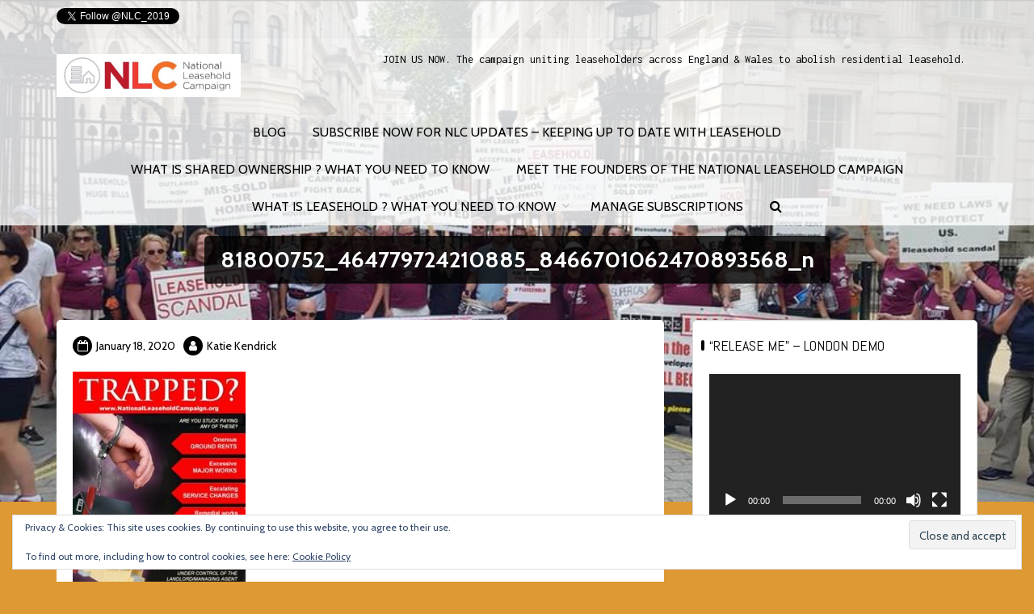

--- FILE ---
content_type: text/css
request_url: https://www.nationalleaseholdcampaign.org/wp-content/themes/trusted/style.css?ver=1.11.0
body_size: 16838
content:
/*
Theme Name: Trusted
Theme URI: https://uxlthemes.com/theme/trusted/
Author: UXL Themes
Author URI: https://uxlthemes.com
Description: Trusted WordPress theme is simple yet elegant with a fully responsive design. It has been designed to be modern and fresh and is suitable for many type of website, blog or e-commerce store. It is designed to integrate with the WooCommerce plugin to give your site an attractive shop front. The colors can be changed in the customizer and previewed fast in real time. The header has both dark and light styles and features telephone number as well as WooCommerce account/login/register and shopping cart. The static front page features 3 (three) featured services with icon selection, WooCommerce tabs to showcase your products and a full width phone/call-to-action panel. There is also a Blank Canvas page template with no page title or sidebar, containing only the masthead and footer, ideal for use with page builder plugins. The Trusted theme also comes with 9 (nine) widget areas including 4 (four) distinct sidebars for blog, page, home page and shop. Other widget areas allow you to add your own content to the top bar, 3 (three) footer columns and an extra middle footer area. It also supports a main primary navigation menu and a footer menu which has support for social media icons/links.
Version: 1.11.0
Requires at least: 5.9
Tested up to: 6.8
Requires PHP: 7.4
License: GNU General Public License v2 or later
License URI: http://www.gnu.org/licenses/gpl-2.0.html
Text Domain: trusted
Tags: one-column, two-columns, right-sidebar, custom-background, custom-colors, custom-header, custom-menu, custom-logo, editor-style, featured-images, full-width-template, post-formats, sticky-post, theme-options, threaded-comments, translation-ready, footer-widgets, blog, e-commerce

This theme, like WordPress, is licensed under the GPL.
*/

/*--------------------------------------------------------------
# Normalize
--------------------------------------------------------------*/
html{
	font-family: sans-serif;
	-webkit-text-size-adjust: 100%;
	-ms-text-size-adjust: 100%;
}

body{
	margin: 0;
}

article,
aside,
details,
figcaption,
figure,
footer,
header,
main,
menu,
nav,
section,
summary{
	display: block;
	margin: 0;
}

audio,
canvas,
progress,
video{
	display: inline-block;
	vertical-align: baseline;
}

audio:not([controls]){
	display: none;
	height: 0;
}

[hidden],
template{
	display: none;
}

a{
	background-color: transparent;
}

a:active,
a:hover{
	outline: 0;
}

abbr[title]{
	border-bottom: 1px dotted;
}

b,
strong{
	font-weight: bold;
}

dfn{
	font-style: italic;
}

mark{
	background: #ff0;
	color: #000;
}

small{
	font-size: 80%;
}

sub,
sup{
	font-size: 75%;
	line-height: 0;
	position: relative;
	vertical-align: baseline;
}

sup{
	top: -0.5em;
}

sub{
	bottom: -0.25em;
}

img{
	border: 0;
}

svg:not(:root){
	overflow: hidden;
}

figure{
	margin: 0;
}

hr{
	box-sizing: content-box;
	height: 0;
}

pre{
	overflow: auto;
}

code,
kbd,
pre,
samp{
	font-family: monospace, monospace;
	font-size: 1em;
}

button,
input,
optgroup,
select,
textarea{
	color: inherit;
	font: inherit;
	margin: 0;
}

button{
	overflow: visible;
}

button,
select{
	text-transform: none;
}

button,
html input[type="button"],
input[type="reset"],
input[type="submit"]{
	-webkit-appearance: button;
	cursor: pointer;
}

button[disabled],
html input[disabled]{
	cursor: default;
}

button::-moz-focus-inner,
input::-moz-focus-inner{
	border: 0;
	padding: 0;
}

input{
	line-height: normal;
}

input[type="checkbox"],
input[type="radio"]{
	box-sizing: border-box;
	padding: 0;
}

input[type="number"]::-webkit-inner-spin-button,
input[type="number"]::-webkit-outer-spin-button{
	height: auto;
}

input[type="search"]::-webkit-search-cancel-button,
input[type="search"]::-webkit-search-decoration{
	-webkit-appearance: none;
}

fieldset{
	border: 1px solid #c0c0c0;
	margin: 0 2px;
	padding: 0.35em 0.625em 0.75em;
}

legend{
	border: 0;
	padding: 0;
}

textarea{
	overflow: auto;
}

optgroup{
	font-weight: bold;
}

table{
	border-collapse: collapse;
	border-spacing: 0;
}

th{
	padding: 0.3em;
	border: 1px solid #f5f5f5;
	background: #f9f9f9;
}
td{
	padding: 0.3em;
	border: 1px solid #f5f5f5;
}

/*--------------------------------------------------------------
# Typography
--------------------------------------------------------------*/
body,
button,
input,
select,
textarea{
	color: #323b44;
	font-family: 'Open Sans', Helvetica, Arial, Verdana, sans-serif;
	font-size: 15px;
	font-weight: 300;
	line-height: 1.68;
}

h1,
h2,
h3,
h4,
h5,
h6,
.wc-block-grid__product-title{
	color: #323b45;
	font-weight: 400;
	line-height: 1.2;
	font-family: 'Montserrat', Helvetica, Arial, Verdana, sans-serif;
	margin: 0;
}

h1{
	font-size: 26px;
	margin-bottom: 30px;
}

h2{
	font-size: 24px;
	margin-bottom: 25px;
}

h3{
	font-size: 22px;
	margin-bottom: 20px;
}

h4{
	font-size: 20px;
	margin-bottom: 15px;
}

h5{
	font-size: 18px;
	margin-bottom: 10px;
}

h6{
	font-size: 16px;
	margin-bottom: 10px;
}

.entry-content h1,
.entry-content h2,
.entry-content h3,
.entry-content h4,
.entry-content h5,
.entry-content h6{
	position: relative;
	padding-bottom: 5px;
}

.entry-content h1:before,
.entry-content h2:before,
.entry-content h3:before,
.entry-content h4:before,
.entry-content h5:before,
.entry-content h6:before{
	position: absolute;
	content: "";
	top: 100%;
	left: 0;
	height: 4px;
	background-color: #00bc96;
	background-image: url("images/content-heading-bg.png");
	background-position: left center;
	background-repeat: repeat-y;
	border-radius: 2px;
}
.entry-content h1:after,
.entry-content h2:after,
.entry-content h3:after,
.entry-content h4:after,
.entry-content h5:after,
.entry-content h6:after{
	position: absolute;
	content: "";
	top: 100%;
	left: 0;
	height: 4px;
	background: rgba(0,0,0,0.03);
	border-radius: 2px;
}

.entry-content h1:before{
	width: 66px;
}
.entry-content h1:after{
	width: 170px;
}
.entry-content h1.center:before{
	left: 50%;
	margin-left: -33px;
}
.entry-content h1.center:after{
	left: 50%;
	margin-left: -85px;
}
.entry-content h1.right:before{
	left: auto;
	right: 0;
}
.entry-content h1.right:after{
	left: auto;
	right: 0;
}

.entry-content h2:before{
	width: 40px;
}
.entry-content h2:after{
	width: 106px;
}
.entry-content h2.center:before{
	left: 50%;
	margin-left: -20px;
}
.entry-content h2.center:after{
	left: 50%;
	margin-left: -53px;
}
.entry-content h2.right:before{
	left: auto;
	right: 0;
}
.entry-content h2.right:after{
	left: auto;
	right: 0;
}

.entry-content h3:before{
	width: 26px;
	height: 2px;
}
.entry-content h3:after{
	width: 66px;
	height: 2px;
}
.entry-content h3.center:before{
	left: 50%;
	margin-left: -13px;
}
.entry-content h3.center:after{
	left: 50%;
	margin-left: -33px;
}
.entry-content h3.right:before{
	left: auto;
	right: 0;
}
.entry-content h3.right:after{
	left: auto;
	right: 0;
}

.entry-content h4:before{
	width: 16px;
	height: 2px;
}
.entry-content h4:after{
	width: 40px;
	height: 2px;
}
.entry-content h4.center:before{
	left: 50%;
	margin-left: -8px;
}
.entry-content h4.center:after{
	left: 50%;
	margin-left: -20px;
}
.entry-content h4.right:before{
	left: auto;
	right: 0;
}
.entry-content h4.right:after{
	left: auto;
	right: 0;
}

.entry-content h5:before{
	width: 10px;
	height: 1px;
}
.entry-content h5:after{
	width: 26px;
	height: 1px;
}
.entry-content h5.center:before{
	left: 50%;
	margin-left: -5px;
}
.entry-content h5.center:after{
	left: 50%;
	margin-left: -13px;
}
.entry-content h5.right:before{
	left: auto;
	right: 0;
}
.entry-content h5.right:after{
	left: auto;
	right: 0;
}

.entry-content h6:before{
	width: 6px;
	height: 1px;
}
.entry-content h6:after{
	width: 16px;
	height: 1px;
}
.entry-content h6.center:before{
	left: 50%;
	margin-left: -3px;
}
.entry-content h6.center:after{
	left: 50%;
	margin-left: -8px;
}
.entry-content h6.right:before{
	left: auto;
	right: 0;
}
.entry-content h6.right:after{
	left: auto;
	right: 0;
}

p{
	margin:0 0 15px;
}

dfn,
cite,
em,
i{
	font-style: italic;
}

blockquote{
	margin: 0 15px;
}

address{
	margin: 0 0 15px;
}

pre{
	background: #eee;
	font-family: "Courier 10 Pitch", Courier, monospace;
	font-size: 15px;
	font-size: 0.9375rem;
	line-height: 1.6;
	margin-bottom: 1.6em;
	max-width: 100%;
	overflow: auto;
	padding: 1.6em;
}

code{
	background-color: #f2f2f2;
	padding: 0.125em 0.25em;
}

code,
kbd,
tt,
var{
	font-family: Monaco, Consolas, "Andale Mono", "DejaVu Sans Mono", monospace;
	font-size: 15px;
	font-size: 0.9375rem;
}

abbr,
acronym{
	border-bottom: 1px dotted #666;
	cursor: help;
}

mark,
ins{
	background: #fff9c0;
	text-decoration: none;
}

big{
	font-size: 125%;
}

/*--------------------------------------------------------------
# Elements
--------------------------------------------------------------*/
html{
	box-sizing: border-box;
}

*,
*:before,
*:after{ /* Inherit box-sizing to make it easier to change the property for components that leverage other behavior; see http://css-tricks.com/inheriting-box-sizing-probably-slightly-better-best-practice/ */
	box-sizing: inherit;
}

body{
	background: #f7f7f7; /* Fallback for when there is no custom background color defined. */
}

blockquote:before,
blockquote:after{
	content: "";
}

q:before{
	font-family: 'FontAwesome';
	content: "\f10d";
	position: absolute;
	top: 0;
	left: 0;
	font-size: 12px;
}
q:after{
	font-family: 'FontAwesome';
	content: "\f10e";
	position: absolute;
	top: 0;
	right: 0;
	font-size: 12px;
}

blockquote{
	quotes: "" "";
	font-size: 105%;
	background: rgba(0,0,0,0.03);
  	border-left: 10px solid rgba(0,0,0,0.2);
  	margin: 1.5em 10px;
  	padding: 0.5em 10px;
	border-radius: 3px;
}

q{
	quotes: "" "";
	position: relative;
	padding: 0 17px;
}

hr{
	background-color: rgba(0,0,0,0.2);
	border: 0;
	height: 1px;
	margin-bottom: 15px;
}

ul,
ol{
	margin: 0 0 15px 20px;
	padding: 0;
}

ul{
	list-style: disc;
}

ol{
	list-style: decimal;
}

li > ul,
li > ol{
	margin-bottom: 0;
	margin-left: 15px;
}

dt{
	font-weight: bold;
}

dd{
	margin: 0 15px 15px;
}

img{
	height: auto; /* Make sure images are scaled correctly. */
	max-width: 100%; /* Adhere to container width. */
	vertical-align: middle;
}

table{
	margin: 0 0 15px;
	width: 100%;
	border: 1px solid #f5f5f5;
}

/*--------------------------------------------------------------
# Forms
--------------------------------------------------------------*/
button,
input[type="button"],
input[type="reset"],
input[type="submit"],
#infinite-handle span button,
#infinite-handle span button:hover,
#infinite-handle span button:focus,
#infinite-handle span button:active{
	background: #00bc96;
	padding: 0 20px;
	color: #fff;
	border: 0;
	border-radius: 3px;
	line-height: 36px;
	height: 36px;
	box-shadow: inset 0 0 0 rgba(0,0,0,.15);
	transition: all .5s;
}

button:hover,
input[type="button"]:hover,
input[type="reset"]:hover,
input[type="submit"]:hover,
#infinite-handle span button:hover{
	box-shadow: inset 0 -100px 0 transparent;
	transition: all linear 1s;
}

button:focus,
input[type="button"]:focus,
input[type="reset"]:focus,
input[type="submit"]:focus,
#infinite-handle span button:focus,
button:active,
input[type="button"]:active,
input[type="reset"]:active,
input[type="submit"]:active,
#infinite-handle span button:active{
	outline: 0;
}

input[type="text"],
input[type="email"],
input[type="url"],
input[type="password"],
input[type="search"],
input[type="number"],
input[type="tel"],
input[type="range"],
input[type="date"],
input[type="month"],
input[type="week"],
input[type="time"],
input[type="datetime"],
input[type="datetime-local"],
input[type="color"],
textarea{
	color: #404040;
	border: 1px solid #DDD;
	border-radius: 3px;
	transition:all 0.3s ease-in-out;
	-moz-transition:all 0.3s ease-in-out;
	-webkit-transition:all 0.3s ease-in-out;
	height: 36px;
	width: 100%;
}

select{
	border: 1px solid #DDD;
	padding: 3px 40px 3px 8px;
	height: 36px;
	background-color: transparent;
	background-color: #fff;
	line-height: 100%;
	outline: 0;
	background-image: url("images/select-arrow.png");
	background-position: right center;
	background-repeat: no-repeat;
	position: relative;
	cursor: pointer;
	-webkit-appearance: none;
	-moz-appearance: none;
	border-radius: 3px;
}
select::-ms-expand {
	display: none;
}

input[type="text"]:focus,
input[type="email"]:focus,
input[type="url"]:focus,
input[type="password"]:focus,
input[type="search"]:focus,
input[type="number"]:focus,
input[type="tel"]:focus,
input[type="range"]:focus,
input[type="date"]:focus,
input[type="month"]:focus,
input[type="week"]:focus,
input[type="time"]:focus,
input[type="datetime"]:focus,
input[type="datetime-local"]:focus,
input[type="color"]:focus,
textarea:focus,
select:focus{
	outline: 0;
	border: 1px solid rgba(0,0,0,0.2);
}

input[type="text"],
input[type="email"],
input[type="url"],
input[type="password"],
input[type="search"],
input[type="number"],
input[type="tel"],
input[type="range"],
input[type="date"],
input[type="month"],
input[type="week"],
input[type="time"],
input[type="datetime"],
input[type="datetime-local"],
input[type="color"]{
	padding: 3px 8px;
}

textarea{
	padding: 3px 8px;
	width: 100%;
	min-height: 100px;
}

input[type="search"]{
	width: auto;
}

/*--------------------------------------------------------------
## Links
--------------------------------------------------------------*/
a{
	color: #00bc96;
	text-decoration: none;
}

a:visited{

}

a:hover,
a:focus,
a:active{
	color: #00bc96;
}

a:focus{
	outline: 0;
}

a:hover,
a:active{
	outline: 0;
}

.single-entry-content a{
	color: #00bc96;
	transition: all 0.3s ease;
	-moz-transition: all 0.3s ease;
	-webkit-transition: all 0.3s ease;
	font-weight: 500;
}

a.read-more{
	font-size: 90%;
}

a.more-tag{
	display: none;
}

.tag-read-more a.more-tag{
	display: inline-block;
}

/*--------------------------------------------------------------
# Accessibility
--------------------------------------------------------------*/
/* Text meant only for screen readers. */
.screen-reader-text{
	clip: rect(1px, 1px, 1px, 1px);
	position: absolute !important;
	height: 1px;
	width: 1px;
	overflow: hidden;
}

.screen-reader-text:focus{
	background-color: #f1f1f1;
	-webkit-border-radius: 3px;
	-moz-border-radius: 3px;
	border-radius: 3px;
	box-shadow: 0 0 2px 2px rgba(0,0,0,0.6);
	clip: auto !important;
	color: #21759b;
	display: block;
	font-size: 14px;
	font-size: 0.875rem;
	font-weight: bold;
	height: auto;
	left: 5px;
	line-height: normal;
	padding: 15px 23px 14px;
	text-decoration: none;
	top: 5px;
	width: auto;
	z-index: 100000; /* Above WP toolbar. */
}

/*--------------------------------------------------------------
# Alignments
--------------------------------------------------------------*/
.alignleft{
	display: inline;
	float: left;
	margin-right: 1.5em;
}

.alignright{
	display: inline;
	float: right;
	margin-left: 1.5em;
}

.aligncenter{
	clear: both;
	display: block;
	margin-left: auto;
	margin-right: auto;
}

/*--------------------------------------------------------------
# Clearings
--------------------------------------------------------------*/
.clearfix:before,
.clearfix:after,
.entry-content:before,
.entry-content:after,
.comment-content:before,
.comment-content:after,
.site-header:before,
.site-header:after,
.site-content:before,
.site-content:after,
.site-footer:before,
.site-footer:after,
.nav-links:before,
.nav-links:after{
	content: "";
	display: table;
}

.clearfix:after,
.entry-content:after,
.comment-content:after,
.site-header:after,
.site-content:after,
.site-footer:after,
.nav-links:after{
	clear: both;
}

/*--------------------------------------------------------------
# Widgets
--------------------------------------------------------------*/
.widget{
	margin: 0 0 30px;
}

.widget ul{
	list-style: none;
	margin: 0;
	padding: 0;
}

.widget ul ul{
	margin-left: 10px;
}

.widget a{
	text-decoration: none;
	color: #000;
}

.widget .post-date{
	font-size: 80%;
	color: #bbb;
	padding-right: 50%;
	white-space: nowrap;
}

#colophon .widget{
	margin: 0;
}

/* Make sure select elements fit in widgets. */
.widget select{
	max-width: 100%;
}

/* Search widget. */
.widget_search .search-submit{
	display: none;
}

/*--------------------------------------------------------------
## Posts and pages
--------------------------------------------------------------*/
.sticky{
	display: block;
}

.hentry{
	margin: 0 0 30px;
}

.updated:not(.published){
	display: none;
}

.single-entry-content{
	font-size: 15px;
}

.page-links{
	clear: both;
	margin: 0 0 15px;
}

#primary{
	background: transparent;
	width: 66%;
	float: left;
	transform: translateY(0);
}
#primary.full-width{
	width: auto;
	float: none;
}

#secondary{
	background: transparent;
	width: 31%;
	float: right;
	transform: translateY(0);
}

article{
	position: relative;
	background: #fff;
	border-radius: 5px;
	padding: 20px;
	margin-bottom: 20px;
}

.blank-canvas-full-width article{
	position: relative;
	background: #fff;
	border-radius: 0;
	padding: 0;
	margin-bottom: 0;
}

article.post{
	background: #fff;
	padding: 20px;
	border-top: 1px solid rgba(0,0,0,0.02);
	box-shadow: 0px 1px 2px 0px rgba(0, 0, 0, 0.12);
}

article.post:hover{
	transition: .2s box-shadow ease-out;
	box-shadow: 0px 8px 8px 0px rgba(0,0,0,0.1);
}

.search-results article{
	background: #fff;
	padding: 20px;
	border-top: 1px solid rgba(0,0,0,0.02);
	box-shadow: 0px 1px 2px 0px rgba(0, 0, 0, 0.12);
}

.search-results article:hover{
	transition: .2s box-shadow ease-out;
	box-shadow: 0px 8px 8px 0px rgba(0,0,0,0.1);
}

.single article,
.single article:hover{
	padding: 20px;
	border: none;
	box-shadow: none;
}

.entry-figure{
	text-align: center;
	margin-bottom: 15px;
}

.post-wrapper{
}

.entry-header{
	text-align: left;
	margin-bottom: 15px;
}

.entry-header .entry-title{
	position: relative;
	font-weight: 500;
	letter-spacing: 1px;
	margin-bottom: 20px;
	padding-bottom: 5px;
}

article.post.sticky .entry-header .entry-title{
	margin-bottom: 30px;
}

.entry-header .entry-title:before{
	position: absolute;
	content: "";
	top: 100%;
	left: 0;
	height: 4px;
	width: 65px;
	background-color: #00bc96;
	background-image: url("images/content-heading-bg.png");
	background-position: left center;
	background-repeat: repeat-y;
	border-radius: 2px;
	transition: .2s width ease-out;
}
.entry-header .entry-title:after{
	position: absolute;
	content: "";
	top: 100%;
	left: 0;
	height: 4px;
	width: 100%;
	background: rgba(0,0,0,0.03);
	border-radius: 2px;
}
article.post.sticky .entry-header .entry-title:before,
article.post.sticky .entry-header .entry-title:after{
	height: 20px;
	border-bottom: 3px solid rgba(0,0,0,0.03);
}
article.post.sticky .entry-header .entry-title:after{
	font-family: 'FontAwesome';
	content: "\f08d";
	font-size: 20px;
	text-align: right;
	color: #00bc96;
	line-height: 1;
	padding-right: 10px;
	transition: .2s color ease-in;
}

article:hover .entry-header .entry-title:before{
	width: 100%;
	transition: .4s width ease-in-out;
}
article.post.sticky:hover .entry-header .entry-title:after{
	color: #fff;
	transition: .4s color ease-in;
}

article.post .entry-header .trusted-entry-icon:before,
article.post .entry-header .trusted-entry-icon:after{
	font-family: 'FontAwesome';
	font-style: normal;
	content: "";
}

article.post.format-aside .entry-header .trusted-entry-icon:before{
	content: "\f15b";
	margin-right: 10px;
}

article.post.format-image .entry-header .trusted-entry-icon:before{
	content: "\f03e";
	margin-right: 10px;
}

article.post.format-video .entry-header .trusted-entry-icon:before{
	content: "\f03d";
	margin-right: 10px;
}

article.post.format-quote .entry-header .trusted-entry-icon:before{
	content: "\f10e";
	margin-right: 10px;
}

article.post.format-link .entry-header .trusted-entry-icon:before{
	content: "\f0c1";
	margin-right: 10px;
}

article.post.format-quote .entry-header .trusted-entry-icon:before{
	content: "\f10e";
	margin-right: 10px;
}

article.post.format-gallery .entry-header .trusted-entry-icon:before{
	content: "\f03e\f03e";
	margin-right: 10px;
}

article.post.format-audio .entry-header .trusted-entry-icon:before{
	content: "\f001";
	margin-right: 10px;
}

article.post.format-status .entry-header .trusted-entry-icon:before{
	content: "\f075";
	margin-right: 10px;
}

article.post.format-chat .entry-header .trusted-entry-icon:before{
	content: "\f086";
	margin-right: 10px;
}

article.post.post-password-required .entry-header .trusted-entry-icon:after,
article.post.post-password-protected .entry-header .trusted-entry-icon:after{
	content: "\f023";
	margin-right: 10px;
}

.entry-header .entry-title a{
	text-decoration: none;
	color: #323b45;
}

.entry-meta,
.entry-footer{
	font-size: 14px;
	color: rgba(68,68,68,0.5);
	font-style: normal;
}

.entry-footer .edit-link{
	display: block;
	margin: 20px 0;
	clear: both;
}

.entry-meta span,
.entry-footer span{
	margin-right: 10px;
}

.entry-meta span .fa,
.entry-footer span .fa{
	margin-right: 5px;
	background: #00bc96;
	color: #fff;
	border-radius: 100%;
	width: 24px;
	height: 24px;
	line-height: 24px;
	text-align: center;
}

.entry-meta a,
.entry-footer a{
	text-decoration: none;
}

.single .entry-meta{
	margin-bottom: 20px;
}

/*--------------------------------------------------------------
## Asides
--------------------------------------------------------------*/
aside{
	background: #fff;
}

#secondary .widget .widget-title{
	color: #323b45;
	font-weight: 300;
	position: relative;
	margin-bottom: 25px;
	font-size: 18px;
	text-align: left;
	text-transform: uppercase;
}

#secondary .widget .widget-title:before{
	position: absolute;
	content: "";
	height: 13px;
	width: 4px;
	background-color: #00bc96;
	top: 4px;
	left: -10px;
	border-radius: 2px;
	transition: .2s all ease-in-out;
}

#secondary .widget:hover .widget-title:before{
	height: 31px;
	top: -5px;
	transition: .2s all ease-in-out;
}

.widget-area ul{
	list-style: none;
	padding: 0;
	margin: 0;
}

.widget-area ul ul{
	border-top: 1px solid #f2f2f2;
	margin-top: 5px;
}

.widget-area ul ul li{
	padding-left: 10px;
}

.widget-area ul ul li:last-child{
	border-bottom: 0;
	padding-bottom: 0;
}

.widget-area li{
	padding: 6px 0;
	border-bottom: 1px solid #f2f2f2;
}

.widget-area a{
	text-decoration: none;
	color: #000;
}

.widget-area a:hover{
	text-decoration: underline;
	color: #00bc96;
}

.widget-area .widget{
	padding: 20px;
	margin-bottom: 25px;
	border-radius: 5px;
	border: 1px solid #dbdbdb;
}
.widget-area .widget.widget_image{
	padding: 5px;
	margin-bottom: 25px;
	border-radius: 5px;
	border: 1px solid #dbdbdb;
}
.widget-area .widget.widget_image img{
	border-radius: 3px;
}

/*--------------------------------------------------------------
## Comments
--------------------------------------------------------------*/
.comment-content a{
	word-wrap: break-word;
}

.bypostauthor{
	display: block;
}

.author-email-url{
	margin-left: -2%;
}

.comment-form-author{
	float: left;
	width: 32%;
}
.comment-form-email,
.comment-form-url{
	float: left;
	margin-left: 2%;
	width: 32%;
}

.author-email-url input{
	width: 100%;
}

.comment-form .form-submit{
	margin-bottom: 0
}

#comments{
	background: #fff;
	padding: 30px;
	margin-bottom: 25px;
	border-radius: 5px;
	border-top: 1px solid rgba(0,0,0,0.02);
	box-shadow: 0 1px 2px 0 rgba(0,0,0,0.12);
}
#comments:hover{
	transition: .2s box-shadow ease-out;
	box-shadow: 0px 8px 8px 0px rgba(0,0,0,0.1);
}

h3#reply-title,
h3.comments-title{
	position: relative;
	padding-bottom: 10px;
	font-size: 18px;
	font-weight: 400;
	margin-bottom: 15px;
}

h3#reply-title:before,
h3.comments-title:before{
	position: absolute;
	content: "";
	top: 100%;
	left: 0;
	height: 4px;
	width: 25px;
	background-color: #00bc96;
	background-image: url("images/content-heading-bg.png");
	background-position: left center;
	background-repeat: repeat-y;
	border-radius: 2px;
}
h3#reply-title:after,
h3.comments-title:after{
	position: absolute;
	content: "";
	top: 100%;
	left: 0;
	height: 4px;
	width: 65px;
	background: rgba(0,0,0,0.03);
	border-radius: 2px;
}

.logged-in-as,
.comment-notes{
	font-size: 13px;
}

#comments ul{
	list-style: none;
	margin: 0;
	padding: 0;
}

#comments li.comment{
	margin: 0 0 20px;
}

#comments li.comment .children{
	display: block;
	margin: 20px 0 0 30px;
	padding: 0px;
	list-style: none;
}

.comment-list a{
	color: #404040;
}

.comment-list a:hover{
	color: #00bc96;
}

.comment-list .comment-respond{
	margin-top: 20px;
	border: 1px solid #EEE;
	padding: 20px;
}

.comment-list .vcard img{
	border-radius: 50%;
	margin-right: 10px;
}

.comment-list .vcard .fn{
	font-weight: normal;
	font-size: 16px;
}

.comment-list .edit-link{
	position: absolute;
	top: 0;
	left: auto;
}

.comment-list .edit-link a{
	font-size: 13px;
	display: inline-block;
	padding: 10px;
}

.comment-list .comment-meta{
	margin-bottom: 15px;
} 

.comment-list .comment-metadata{
	position: absolute;
	bottom: 0;
	padding-top: 10px;
	font-size: 13px;
}

.comment-list .comment-metadata a{
	float: left;
}

.comment-list .reply{
	float: right;
	font-size: 13px;
}

#cancel-comment-reply-link{
	float: right;
	font-size: 13px;
}

.comment-navigation .nav-previous a,
.comment-navigation .nav-next a{
	background: #00bc96;
	color: #fff;
	display: inline-block;
	padding: 0 10px;
	font-size: 12px;
	line-height: 22px;
	position: relative;
}

.comment-navigation .nav-next a{
	margin-right: 13px;
}

.comment-navigation .nav-next a:after{
	content: "";
	position: absolute;
	border-left: 11px solid #00bc96;
	border-top: 11px solid transparent;
	border-bottom: 11px solid transparent;
	top: 0;
	right: -11px;
}

.comment-navigation .nav-previous a{
	margin-left: 11px;
}

.comment-navigation .nav-previous a:after{
	content: "";
	position: absolute;
	border-right: 11px solid #00bc96;
	border-top: 11px solid transparent;
	border-bottom: 11px solid transparent;
	top: 0;
	left: -11px;
}

/*--------------------------------------------------------------
# Media
--------------------------------------------------------------*/
.page-content .wp-smiley,
.entry-content .wp-smiley,
.comment-content .wp-smiley{
	border: none;
	margin-bottom: 0;
	margin-top: 0;
	padding: 0;
}

/* Make sure embeds and iframes fit their containers. */
embed,
iframe,
object{
	max-width: 100%;
}

/*--------------------------------------------------------------
## Captions
--------------------------------------------------------------*/
.wp-caption{
	margin-bottom: 15px;
	max-width: 100%;
}

.wp-caption img[class*="wp-image-"]{
	display: block;
	margin-left: auto;
	margin-right: auto;
}

.wp-caption .wp-caption-text{
	margin: 0.8075em 0;
}

.wp-caption-text{
	background: #f9f9f9;
	border: 1px solid #f5f5f5;
	text-align: center;
	font-size: 16px;
}

/*--------------------------------------------------------------
## Galleries
--------------------------------------------------------------*/
.gallery{
	margin-bottom: 15px;
}

.gallery-item{
	display: inline-block;
	text-align: center;
	vertical-align: top;
	width: 100%;
}

.gallery-columns-2 .gallery-item{
	max-width: 50%;
}

.gallery-columns-3 .gallery-item{
	max-width: 33.33%;
}

.gallery-columns-4 .gallery-item{
	max-width: 25%;
}

.gallery-columns-5 .gallery-item{
	max-width: 20%;
}

.gallery-columns-6 .gallery-item{
	max-width: 16.66%;
}

.gallery-columns-7 .gallery-item{
	max-width: 14.28%;
}

.gallery-columns-8 .gallery-item{
	max-width: 12.5%;
}

.gallery-columns-9 .gallery-item{
	max-width: 11.11%;
}

.gallery-caption{
	display: block;
	margin: 0 10px 10px 10px;
}

/*--------------------------------------------------------------
## General
--------------------------------------------------------------*/
.container{
	max-width: 1160px;
	margin: 0 auto;
	padding: 0 10px 0 10px;
}

.container.blank-canvas-full-width{
	max-width: 100%;
	padding: 0;
}

.site-content{
	position: relative;
	z-index: 99;
}

.trusted-overlay{
	background-color: rgba(0,0,0,0.8);
	bottom: 0;
	cursor: default;
	left: 0;
	opacity: 0;
	position: fixed;
	right: 0;
	top: 0;
	visibility: hidden;
	z-index: 1;
	-webkit-transition: opacity .5s;
	-moz-transition: opacity .5s;
	-ms-transition: opacity .5s;
	-o-transition: opacity .5s;
	transition: opacity .5s;
}

.trusted-overlay:target{
	visibility: visible;
	opacity: 1;
}

.trusted-modal{
	background-color: #4f5e70;
	display: inline-block;
	left: 50%;
	opacity: 0;
	padding: 10px 40px 40px 40px;
	position: fixed;
	text-align: justify;
	top: 40%;
	visibility: hidden;
	z-index: 1010;
	-webkit-transform: translate(-50%, -50%);
	-moz-transform: translate(-50%, -50%);
	-ms-transform: translate(-50%, -50%);
	-o-transform: translate(-50%, -50%);
	transform: translate(-50%, -50%);
	-webkit-transition: opacity .5s, top .5s;
	-moz-transition: opacity .5s, top .5s;
	-ms-transition: opacity .5s, top .5s;
	-o-transition: opacity .5s, top .5s;
	transition: opacity .5s, top .5s;
	border-radius: 5px;
	border: 1px solid #f7f7f7;
	max-width: 99%;
}

.trusted-overlay:target+.trusted-modal{
	top: 50%;
	opacity: 1;
	visibility: visible;
}

.trusted-modal p, .trusted-modal div{
	margin-bottom: 10px;
}

.trusted-modal .close-this{
	display: block;
	margin-bottom: 20px;
	text-align: right;
}

.trusted-modal a.fa-close{
	font-size: 20px;
	font-weight: normal;
}

.trusted-modal select#product_cat.postform{
	border-right-color: transparent;
}

.trusted-modal select{
	text-overflow: ellipsis;
	max-width: 99%;
}

/*--------------------------------------------------------------
## Header
--------------------------------------------------------------*/
#masthead{
	width: 100%;
	background: rgba(79,94,112,0.8);
	position: fixed;
	left: 0;
	right: 0;
	z-index: 999;
	font-family: 'Ubuntu', Helvetica, Arial, Verdana, sans-serif;
	min-height: 70px;
	transition: all 0.6s ease-in-out;
	-moz-transition: all 0.6s ease-in-out;
	-webkit-transition: all 0.6s ease-in-out;
	height: auto;
}
#masthead.above,
#masthead.scrolled{
	background: #4f5e70;
}

#top-bar{
	display: block;
	margin: 0;
	padding: 10px 0 10px 0;
	background: rgba(0,0,0,0.2);
	border-bottom: 1px solid rgba(0,0,0,0.05);
	color: #ddd;
	font-size: 12px;
	line-height: 1.6;
	opacity: 1;
	max-height: 999px;
	transform: translateY(0px);
	transition: padding 0.3s, opacity 0.3s, max-height 0.3s, transform 0.3s ease-in-out;
	-moz-transition: padding 0.3s, opacity 0.3s, max-height 0.3s, transform 0.3s ease-in-out;
	-webkit-transition: padding 0.3s, opacity 0.3s, max-height 0.3s, transform 0.3s ease-in-out;
}

#top-bar a{
	color: #fff;
}
#top-bar a:hover{
	color: #00bc96;
}
#top-bar a.button,
#top-bar button, #top-bar input[type="button"], #top-bar input[type="reset"], #top-bar input[type="submit"]{
	background: #00bc96;
}
#top-bar a.button:hover,
#top-bar button:hover, #top-bar input[type="button"]:hover, #top-bar input[type="reset"]:hover, #top-bar input[type="submit"]:hover{
	color: #fff;
}

#top-bar .fa{
	position: relative;
	top: 1px;
	color: #00bc96;
	font-size: 14px;
	padding: 0 10px;
}

#top-bar .fa:hover{
	color: #fff;
}

#top-bar a.button, #top-bar a.button:hover,
#top-bar button, #top-bar input[type="button"], #top-bar input[type="reset"], #top-bar input[type="submit"],
#top-bar input[type="text"], #top-bar input[type="email"], #top-bar input[type="url"], #top-bar input[type="password"], #top-bar input[type="search"], #top-bar input[type="number"], #top-bar input[type="tel"], #top-bar input[type="range"], #top-bar input[type="date"], #top-bar input[type="month"], #top-bar input[type="week"], #top-bar input[type="time"], #top-bar input[type="datetime"], #top-bar input[type="datetime-local"], #top-bar input[type="color"], #top-bar textarea{
	height: auto;
	padding: 2px 5px;
	font-size: 12px;
	line-height: 1.2;
	margin: 2px 0;
	max-width: 160px;
}

#top-bar p,
#top-bar .widget,
#top-bar .widget p{
	margin: 0;
	padding: 0;
	background: transparent;
}

#top-bar .widget{
	display: inline-block;
	width: 48%;
	vertical-align: top;
}

#top-bar .widget:nth-child(odd){
	text-align: left;
	margin-right: 1%;
}
#top-bar .widget:nth-child(even){
	text-align: right;
	margin-left: 1%;
}

#top-bar ul{
	position: relative;
	list-style: none;
}

#top-bar li{
	display: inline-block;
	margin-left: 12px;
}

#top-bar li:first-child{
	margin-left: 0;
}

#top-bar ul > li > ul{
	display: none;
	background: #4f5e70;
	border: 1px;
	border-style: solid;
	border-color: rgba(255,255,255,0.1);
	border-top: 0;
	border-radius: 0 0 3px 3px;
	margin-top: 2px;
}

#top-bar ul > li.menu-item-has-children:hover > ul{
	position: absolute;
	display: block;
	margin-left: 0;
	text-align: left;
	z-index: 101;
}
#top-bar ul > li.menu-item-has-children:hover > ul > li{
	display: block;
	margin-left: 0;
	padding: 5px;
}

#top-bar ul > li.menu-item-has-children > ul > li.menu-item-has-children > ul,
#top-bar ul > li.menu-item-has-children > ul > li.menu-item-has-children > ul:hover{
	display: none;
}

#masthead.scrolled #top-bar{
	padding: 0;
	opacity: 0.01;
	max-height: 0px;
	transform: translateY(-999px);
	transition: padding 0.3s, opacity 0.3s, max-height 0.3s, transform 0.9s ease-in-out;
	-moz-transition: padding 0.3s, opacity 0.3s, max-height 0.3s, transform 0.9s ease-in-out;
	-webkit-transition: padding 0.3s, opacity 0.3s, max-height 0.3s, transform 0.9s ease-in-out;
}

#site-branding{
	float: left;
	width: 20%;
	padding: 20px 0 20px 0;
}

#site-description{
	width: 30%;
	float: left;
	text-align: right;
	color: #00bc96;
	padding: 20px 0 0 0;
	font-size: 12px;
	line-height: 1;
}
#site-description.eighty{
	width: 80%;
	padding-right: 15px;
	font-size: 14px;
}

#masthead.scrolled #site-branding{
	padding: 10px 0 10px 0;
}

#masthead.scrolled #site-branding img{
	max-height: 70px;
	width: auto;
}

#masthead.scrolled #site-description{
	padding: 10px 0 0 0;
}

.masthead-block{
	background: transparent;
	height: 70px;
}

.main-header{
	background-color: #ced2d7;
	background-repeat: no-repeat;
	background-position: 65% 0;
	background-size: cover;
	background-attachment: scroll;
	margin-bottom: 25px;
	display: flex;
	flex-direction: column;
	min-height: 300px;
}

.home .main-header{
	min-height: 580px;
}

.main-header > .container{
	width: 100%;
	display: flex;
	flex-direction: column;
	justify-content: center;
	flex-grow: 1;
}

.blank-canvas-header,
.blank-canvas-header-full-width{
	margin-top: 25px;
}

.main-header .header-title{
	opacity: 0;
	transition: opacity .05s linear;
}

.main-header.has-smoothing-effect .header-title{
	opacity: 1;
	transition: opacity .05s linear;
}

.header-title.align-left{
	text-align: left;
}
.header-title.align-center{
	text-align: center;
}
.header-title.align-right{
	text-align: right;
}

.header-title{
	padding: 20px 0;
}

.header-title .fa,
.header-title .main-title-img{
	font-size: 24px;
	font-weight: normal;
	text-align: center;
	margin-right: 15px;
	top: -5px;
	width: 40px;
	height: 40px;
	line-height: 40px;
	background: #fff;
	color: #4f5e70;
	box-shadow: 0px 0px 0px 3px rgba(255,255,255,0.45);
	border-radius: 100%;
	display: inline-block;
}

.main-title{
	display: inline-block;
	margin: 0;
	font-family: 'Ubuntu', Helvetica, Arial, Verdana, sans-serif;
	font-size: 28px;
	font-weight: bold;
	color: #fff;
	text-align: left;
	position: relative;
	padding: 13px 20px;
	background: rgba(0,188,150,0.8);
	text-shadow: 1px 1px 1px rgba(0,0,0,0.5);
	border-radius: 5px;
}
.main-title.zero-bottom-left-radius{
	border-bottom-left-radius: 0;
}
.main-title.zero-bottom-right-radius{
	border-bottom-right-radius: 0;
}
.main-title .fa.fa-not-a-real-icon{
	display: none;
}

.main-title .main-title-img img{
	width: 40px;
	max-width: 40px;
	height: 40px;
	max-height: 40px;
	border-radius: 100%;
	vertical-align: top;
}

.main-excerpt,
.main-excerpt h1,
.main-excerpt h2,
.main-excerpt h3,
.main-excerpt h4,
.main-excerpt h5,
.main-excerpt h6{
	color: #fff;
}

.main-excerpt blockquote,
.main-excerpt q{
	margin: 0;
	padding: 0;
	background: rgba(255,255,255,0.2);
	border-left: 10px solid rgba(255,255,255,0.4);
}

.main-excerpt blockquote p,
.main-excerpt q p{
	margin: 0;
	border-radius: 0;
}

.main-excerpt p{
	display: inline-block;
	text-align: left;
	font-size: 16px;
	color: #fff;
	text-shadow: 0 1px 0 #4f5e70;
	font-weight: 300;
	background: rgba(79,94,112,0.8);
	padding: 15px;
	border-radius: 5px;
}

.header-title.align-left .main-excerpt p:first-child{
	border-top-left-radius: 0;
}

.header-title.align-right .main-excerpt p:first-child{
	border-top-right-radius: 0;
}

.main-excerpt.zero-top-right-radius p:first-child{
	border-top-right-radius: 0;
}
.main-excerpt.zero-top-left-radius p:first-child{
	border-top-left-radius: 0;
}

.site-title{
	font-family: 'Ubuntu', Helvetica, Arial, Verdana, sans-serif;
	font-weight: 400;
	margin: 8px 0 5px;
	font-size: 28px;
	line-height: 1;
}

#masthead.scrolled .site-title{
	margin: 2px 0 5px;
	font-size: 24px;
}

.site-title a{
	text-decoration: none;
	color: #fff;
}

#top-info{
	float: right;
	width: 50%;
	text-align: right;
	padding: 0;
	margin: 0;
}
#top-info.no-woo{
	display: none;
}

.top-tel{
	float: right;
	font-size: 20px;
	color: #fff;
	font-weight: bold;
	padding: 5px 15px;
	background: rgba(0,0,0,0.2);
	border-bottom-left-radius: 5px;
	border-bottom-right-radius: 5px;
}

#masthead.scrolled .top-tel{
	padding: 0 15px;
}

.top-tel .mobile-clear{
	display: inline-block;
	float: left;
}

.top-tel .mobile-clear a,
.top-tel .mobile-clear a:hover{
	color: #fff;
}

.top-tel .fa{
	font-size: 24px;
	font-weight: normal;
	color: #00bc96;
	text-align: center;
	line-height: 40px;
	width: 40px;
	height: 40px;
	background: rgba(0,0,0,0.2);
	position: relative;
	top: 1px;
	margin-right: 15px;
	border-radius: 50%;
}

.top-login{
	display: inline-block;
	float: left;
	position: relative;
	margin-left: 10px;
	padding-left: 15px;
	padding-bottom: 2px;
	background: rgba(0,0,0,0.1);
	border-top-left-radius: 5px;
	border-bottom-left-radius: 5px;
}

.top-login-dropdown{
	visibility: hidden;
	position: absolute;
	top: 42px;
	right: 0;
	min-width: 240px;
	padding: 10px;
	background-color: #4f5e70;
	background-image: url("images/mini-cart-bg.png");
	background-position: left center;
	background-repeat: repeat;
	font-size: 12px;
	font-weight: normal;
	text-align: left;
	z-index: 100;
	border-radius: 3px;
	opacity: 0;
	-webkit-transition: all .25s;   
	-webkit-transition-delay: .25s; 
	-moz-transition: all .25s;   
	-moz-transition-delay: .25s; 
	-ms-transition: all .25s;   
	-ms-transition-delay: .25s; 
	-o-transition: all .25s;   
	-o-transition-delay: .25s;
	transition: all .25s;   
	transition-delay: .25s;
}

.top-login:hover .top-login-dropdown,
.top-login .top-login-dropdown.locked{
	visibility: visible;
	opacity: 1;
	-webkit-transition-delay: 0s;
	-moz-transition-delay: 0s;
	-ms-transition-delay: 0s;
	-o-transition-delay: 0s;
	transition-delay: 0s;
}

.top-login-dropdown p{
	margin: 0 0 7px;
}

.top-login-dropdown p.top-login-header{
	width: 100%;
}

.top-login-dropdown p.top-login-footer{
	width: 100%;
	padding-top: 15px;
	border-top: 1px solid rgba(255,255,255,0.15);
}

.top-login-dropdown .top-login-login:before{
	font-family: 'FontAwesome';
	font-weight: normal;
	content: "\f063";
	margin-right: 5px;
}

.top-login-dropdown .top-login-register:before{
	font-family: 'FontAwesome';
	font-weight: normal;
	content: "\f061";
	margin-right: 5px;
	color: #00bc96;
}

.top-login-dropdown input{
	padding: 2px 4px;
	height: 24px;
}

.top-login-dropdown .woocommerce-MyAccount-navigation{
	width: 100%;
}

.top-login-dropdown form .form-row .required{
    color: red;
}

.woocommerce .top-login-dropdown form .form-row .required{
	visibility: hidden;
	opacity: 0;
	-webkit-transition: all .25s;   
	-webkit-transition-delay: .25s; 
	-moz-transition: all .25s;   
	-moz-transition-delay: .25s; 
	-ms-transition: all .25s;   
	-ms-transition-delay: .25s; 
	-o-transition: all .25s;   
	-o-transition-delay: .25s;
	transition: all .25s;   
	transition-delay: .25s;
}
.woocommerce .top-login:hover .top-login-dropdown form .form-row .required{
	visibility: visible;
	opacity: 1;
	-webkit-transition-delay: 0s;
	-moz-transition-delay: 0s;
	-ms-transition-delay: 0s;
	-o-transition-delay: 0s;
	transition-delay: 0s;
}

div.top-login-dropdown form.login{
	border: none;
	padding: 0;
	margin: 0;
}

div.top-login-dropdown .form-row,
div.top-login-dropdown .form-row-first,
span.top-login-dropdown .form-row-last{
	width: 100%;
	float: left;
}

div.top-login-dropdown form.login input{
	height: 32px;
}

.top-login .woocommerce-form__label-for-checkbox{
	margin-left: 15px;
	display: inline !important;
}

.top-login input#rememberme.woocommerce-form__input.woocommerce-form__input-checkbox{
	vertical-align: bottom;
}

.top-cart{
	display: inline-block;
	float: left;
	position: relative;
	padding-left: 15px;
	padding-right: 15px;
	padding-bottom: 2px;
	background: rgba(0,0,0,0.1);
	border-top-right-radius: 5px;
	border-bottom-right-radius: 5px;
	border-left: 1px solid rgba(255,255,255,0.05);
}

.top-tel .mobile-clear:hover .fa,
.top-login:hover .fa,
.top-cart:hover .fa{
	background: #fff;
}

.top-login .fa,
.top-cart .fa{
	background: rgba(0,0,0,0.2);
}

.top-login.no-background{
	margin-left: 0;
	padding-left: 0;
	padding-bottom: 0;
	background: transparent;
}

.top-cart.no-background{
	padding-right: 0;
	padding-bottom: 0;
	background: transparent;
	border-left: 1px solid rgba(255,255,255,0.1);
}

.top-cart .cart-icon:before{
	content: "\f07a";
}

.top-cart .item-count{
	position: absolute;
	top: 4px;
	right: -2px;
	background: #fff;
	font-weight: normal;
	border: 1px solid transparent;
	border-radius: 100%;
	padding: 0;
	text-align: center;
	font-size: 10px;
	color: #4f5e70;
	min-width: 16px;
	height: 16px;
	line-height: 14px;
}

.top-cart:hover .item-count{
	background: #00bc96;
	border: 1px solid #fff;
	color: #fff;
}

.top-login-mini-cart{
	visibility: hidden;
	position: absolute;
	top: 42px;
	right: 0;
	min-width: 240px;
	padding: 10px;
	background-color: #4f5e70;
	background-image: url("images/mini-cart-bg.png");
	background-position: left center;
	background-repeat: repeat;
	font-size: 60%;
	font-weight: normal;
	text-align: left;
	line-height: 1.2;
	z-index: 100;
	border-radius: 3px;
	opacity: 0;
	-webkit-transition: all .25s;   
	-webkit-transition-delay: .25s; 
	-moz-transition: all .25s;   
	-moz-transition-delay: .25s; 
	-ms-transition: all .25s;   
	-ms-transition-delay: .25s; 
	-o-transition: all .25s;   
	-o-transition-delay: .25s;
	transition: all .25s;   
	transition-delay: .25s;
}

.top-cart:hover .top-login-mini-cart{
	visibility: visible;
	opacity: 1;
	-webkit-transition-delay: 0s;
	-moz-transition-delay: 0s;
	-ms-transition-delay: 0s;
	-o-transition-delay: 0s;
	transition-delay: 0s;
}

.top-login-mini-cart ul.cart_list{
	list-style: none;
	padding: 0;
	margin: 0;
}

.top-login-mini-cart ul.cart_list li:after, .top-login-mini-cart ul.cart_list li:before, .top-login-mini-cart ul.product_list_widget li:after, .top-login-mini-cart ul.product_list_widget li:before{
	content: ' ';
	display: table;
}

.top-login-mini-cart ul.cart_list li:after{
	clear: both;
}

.top-login-mini-cart ul.cart_list li{
	padding: 4px 0;
	margin: 0;
	list-style: none;
}

.top-login-mini-cart ul.cart_list li a{
	display: block;
}

.top-login-mini-cart a.remove{
	display: block;
	font-size: 2em;
	height: 1em;
	width: 1em;
	text-align: center;
	line-height: 1;
	border-radius: 100%;
	color: red !important;
	text-decoration: none;
	border: 0;
	float: right;
	opacity: 0.7;
}

.top-login-mini-cart a.remove:hover{
	color: #fff !important;
	background: red;
	opacity: 1;
}

.top-login-mini-cart ul.cart_list li img{
	float: right;
	margin-left: 4px;
	width: 32px;
	height: auto;
	box-shadow: none;
}

.top-login-dropdown #respond input#submit, .top-login-dropdown a.button, .top-login-dropdown button.button, .top-login-dropdown input.button,
.top-login-mini-cart #respond input#submit, .top-login-mini-cart a.button, .top-login-mini-cart button.button, .top-login-mini-cart input.button{
	background: #00bc96;
	border-radius: 3px;
	font-weight: 400;
	text-transform: uppercase;
	color: #fff;
	font-size: 14px;
	margin: 0;
	line-height: 1;
	cursor: pointer;
	position: relative;
	text-decoration: none;
	overflow: visible;
	padding: .618em 1em;
	left: auto;
	border: 0;
	white-space: nowrap;
	display: inline-block;
	background-image: none;
	text-shadow: none;
	box-shadow: inset 0 0 0 rgba(0,0,0,.15);
	transition: all .5s;
}

.top-login-dropdown #respond input#submit:hover, .top-login-dropdown a.button:hover, .top-login-dropdown button.button:hover, .top-login-dropdown input.button:hover,
.top-login-mini-cart #respond input#submit:hover, .top-login-mini-cart a.button:hover, .top-login-mini-cart button.button:hover, .top-login-mini-cart input.button:hover{
	box-shadow: inset 0 -100px 0 transparent;
	transition: all linear 1s;
}

.top-login-mini-cart a.button.checkout{
	float: right;
}

.top-login-mini-cart li.empty{
	list-style: none;
	text-align: center;
}

.top-login-mini-cart dt{
	font-weight: normal;
}

.top-login-mini-cart dd{
	margin: 0 0 0 10px;
}

.top-login-mini-cart p{
	margin: 0;
}
.top-login-mini-cart p.woocommerce-mini-cart__total{
	margin: 10px 0;
}

.taxonomy-description p{
	display: inline-block;
	text-align: left;
	font-size: 16px;
	color: #fff;
	text-shadow: 0 1px 0 #4f5e70;
	font-weight: 300;
	background: rgba(79,94,112,0.8);
	padding: 15px;
	border-radius: 5px;
}

.header-title.align-left .taxonomy-description p:first-child{
	border-top-left-radius: 0;
}

.header-title.align-right .taxonomy-description p:first-child{
	border-top-right-radius: 0;
}

.taxonomy-description.zero-top-right-radius p:first-child{
	border-top-right-radius: 0;
}

.taxonomy-description.zero-top-left-radius p:first-child{
	border-top-left-radius: 0;
}

.title-tagline-hidden .site-title,
.title-tagline-hidden .site-description{
	clip: rect(1px, 1px, 1px, 1px);
	position: absolute;
}

/*--------------------------------------------------------------
## Menu
--------------------------------------------------------------*/
.site-navigation{
	font-family: 'Hind', Helvetica, Arial, Verdana, sans-serif;
	width: 80%;
	float: right;
}
.site-navigation.centered{
	width: 100%;
	float: none;
	border-top: 1px solid rgba(255,255,255,0.1);
}

.toggle-nav{
	display: none;
}

#primary-menu{	
	margin: 0;
	float: right;
}

.site-navigation.centered #primary-menu{
	width: 100%;
	float: none;
	text-align: center;
}

#primary-menu li{
	float: left;
	position: relative;
	list-style: none;
}
.site-navigation.centered #primary-menu li{
	float: none;
	display: inline-block;
}
.site-navigation.centered #primary-menu .sub-menu li{
	float: left;
	display: block;
}

#primary-menu li a{
	display: block;
	color: #fff;
	padding: 10px 15px;
}

#primary-menu li.menu-item-has-children a{
	padding: 10px 25px 10px 15px;
}

#masthead.scrolled #primary-menu li a,
#primary-menu.scrolled li.menu-item-has-children a{
	padding-top: 1px;
	padding-bottom: 1px;
}

.menu-item-has-children:after{
	font-family: 'FontAwesome';
	font-size: 16px;
	font-weight: normal;
	text-shadow: none;
	content: '\f107';
	color: #bebebe;
	position: absolute;
	top: 8px;
	right: 8px;
}
.menu-item-has-children .menu-item-has-children:after{
	content: '\f105';
	top: 5px;
}

#masthead.scrolled .menu-item-has-children:after{
	top: 0;
}

#primary-menu li:hover a{
	color: #fff;
}
#primary-menu li a:hover{
	display: block;
	color: #00bc96;
}
#primary-menu li.current-menu-item > a{
	display: block;
	color: #00bc96;
}

#primary-menu > li > a{
	font-size: 16px;
	font-weight: 300;
}
#primary-menu ul{
	position: absolute;
	visibility: hidden;
	opacity: 0;
	background: #4f5e70;
	min-width: 180px;
	font-size: 16px;
	font-weight: 300;
	text-align: left;
	top: 140%;
	margin: 0;
	border-radius: 0 0 3px 3px;
	z-index: 10;
}
#primary-menu li:hover > ul{
	opacity: 1;
	visibility: visible;
	top: 100%;
}
#primary-menu ul li{
	width: 100%;
	background: none;
}
#primary-menu ul li a{
	position: relative;
	overflow: hidden;
	color: #ffffff;
}
#primary-menu ul li a:hover{
	background: rgba(255,255,255,0.03);
	color: #00bc96;
}
#primary-menu ul ul{
	left: 100%;
	top: 5px;
}
#primary-menu ul li:hover ul{
	top: 5px;
	left: 100%;
}

#primary-menu li.menu-item-has-children .sub-menu ul{
	border-radius: 0 3px 3px 3px;
}
.sub-menu li{
	border-bottom: 1px solid rgba(255,255,255,0.03);
}
.sub-menu li:last-child{
	border: 0;
}
.sub-menu a,
#primary-menu li.menu-item-has-children .sub-menu a,
#masthead.scrolled .sub-menu a,
#masthead.scrolled #primary-menu li.menu-item-has-children .sub-menu a{
	padding-top: 8px;
	padding-bottom: 8px;
	font-size: 14px;
}

.page-links,
.comments-pagination{
	text-align: center;
	font-weight: bold;
	margin-bottom: 25px;
}

.page-links a,
.comments-pagination .page-numbers{
	padding: 0 10px;
}

.posts-navigation,
.post-navigation{
	background: #fff;
	padding: 20px;
	border: none;
	box-shadow: none;
	margin: 0 0 25px;
	border-radius: 5px;
	overflow: hidden;
}

.posts-navigation .nav-previous,
.post-navigation .nav-previous{
	float: left;
	width: 50%;
}

.posts-navigation .nav-next,
.post-navigation .nav-next{
	float: right;
	text-align: right;
	width: 50%;
}

/*--------------------------------------------------------------
## Featured Post
--------------------------------------------------------------*/
#featured-post-section{
	margin-top: -65px;
	width: 100%;
}

#featured-post-section.top-margin{
	margin-top: 65px;
}

.featured-post{
	width: 31%;
	margin-right: 3.5%;
	float: left;
	padding: 20px;
	position: relative;
	text-align: center;
	border-radius: 5px;
	border-bottom: 3px solid #00bc96;
	background: #fff;
	margin-bottom: 25px;
	box-shadow: 0 1px 2px 0 rgba(0,0,0,0.12);
	transition: top 0.3s ease-in-out;
	top: 0px;
	display: grid;
}
.featured-post:hover{
	top: -10px;
	transition: 0.3s box-shadow top ease-in-out;
	box-shadow: 0px 8px 8px 0px rgba(0,0,0,0.1);
}
.featured-post3{
	margin-right: 0 !important;
}

.featured-post:hover .featured-icon{
	background: #00bc96;
	box-shadow: 0px 0px 0px 4px rgba(0,188,150,0.45);
}
.featured-post .featured-icon{
	font-size: 40px;
	width: 80px;
	height: 80px;
	line-height: 80px;
	display: block;
	color: #fff;
	margin: -58px auto 0px auto;
	text-align: center;
	background: #4f5e70;
	border-radius: 60px;
	box-shadow: 0px 0px 0px 4px rgba(50, 59, 68, 0.45);
	transition: all 0.3s ease-in-out;
}
.featured-post .featured-icon .fa.fa-not-a-real-icon{
	display: none;
}

.featured-post h4{
	position: relative;
	margin: 10px 0 10px 0;
	text-align: center;
	text-transform: uppercase;
	font-weight: 300;
	color: #323b45;
}

.featured-post h4 a{
	color: #323b45;
}

.featured-post .featured-excerpt{
	text-align: center;
	font-weight: 300;
	align-self: end;
}

.featured-readmore{
	color: #323b44;
	background: #fff;
	display: inline-block;
	border-color: rgba(0,0,0,0.2);
	border-style: solid;
	border-width: 1px;
	padding: 5px 10px;
	border-radius: 3px;
	font-size: 14px;
	font-weight: bold;
	text-transform: uppercase;
}
.featured-readmore:hover{
	color: #323b44;
	background-color: rgba(0,0,0,0.1);
	border-color: rgba(0,0,0,0.3);
}

/*--------------------------------------------------------------
## About Section
--------------------------------------------------------------*/
#about-section{
	position: relative;
	margin-bottom: 30px;
	background: #fff;
	border-radius: 5px;
	padding: 20px;
}

#about-section h2{
	text-transform: uppercase;
}

#about-section img{
	border-radius: 5px;
}

#about-section .about-left{
	float: left;
	width: 48%;
}

#about-section .about-right{
	float: right;
	width: 48%;
}

#about-section.style2 .about-left{
	float: right;
}

#about-section.style2 .about-right{
	float: left;
}

#about-section.style3 .about-left,
#about-section.style3 .about-right{
	float: none;
	width: auto;
}

#about-section.style4 .about-left,
#about-section.style4 .about-right{
	float: none;
	width: auto;
	text-align: center;
}

#about-section.no-image .about-left{
	float: none;
	width: auto;
}
#about-section.no-image .about-right{
	display: none;
}

/*--------------------------------------------------------------
## CTA Section
--------------------------------------------------------------*/
#cta-section{
	padding: 50px 0;
	background-color: rgba(79,94,112,0.8);
	background-position-x: 50%;
	background-position-y: 50%;
	background-attachment: fixed;
	background-size: cover;
	background-repeat: no-repeat;
	color: #fff;
	text-align: center;
}

#cta-section .cta-icon .fa{
	font-size: 40px;
	width: 80px;
	height: 80px;
	line-height: 80px;
	display: block;
	color: #00bc96;
	margin: 0px auto;
	text-align: center;
	background: #fff;
	border-radius: 60px;
	box-shadow: 0px 0px 0px 3px rgba(255,255,255,0.45);
}

#cta-section .cta-tel{
	font-size: 66px;
	position: relative;
}

#cta-section a:hover .cta-icon .fa{
	color: #fff;
	background: #00bc96;
	box-shadow: 0px 0px 0px 4px rgba(0,188,150,0.45);
}

#cta-section .cta-tel a,
#cta-section .cta-tel a:hover,
#cta-section a .cta-tel,
#cta-section a:hover .cta-tel{
	color: #fff;
}

.cta-tel-before{
	content: '';
	display: inline-block;
	position: relative;
	top: -17px;
	margin-right: 15px;
	width: 30px;
	height: 4px;
	background: transparent;
	border: 2px solid rgba(255,255,255,0.45);
	border-radius: 2px;
}
.cta-tel-after{
	content: '';
	display: inline-block;
	position: relative;
	top: -17px;
	margin-left: 15px;
	width: 30px;
	height: 4px;
	background: transparent;
	border: 2px solid rgba(255,255,255,0.45);
	border-radius: 2px;
}

#cta-section a:hover .cta-tel-before,
#cta-section a:hover .cta-tel-after{
	border-color: #00bc96;
}

#cta-section .cta-button{
	padding-top: 15px;
	font-size: 18px;
}

#cta-section a.button{
	color: #fff;
	font-weight: 600;
	text-transform: uppercase;
	background: #00bc96;
	padding: 10px 20px;
	border-radius: 3px;
	box-shadow: inset 0 0 0 rgba(0,0,0,.15);
	transition: all .5s;
}
#cta-section a.button:hover{
	box-shadow: inset 0 -100px 0 transparent;
	transition: all linear 1s;
}

/*--------------------------------------------------------------
## Recent Posts Section
--------------------------------------------------------------*/
#recent-posts-section{
	margin: 40px 0;
	background: #fff;
	border-radius: 5px;
	padding: 20px;
	clear: both;
}

#recent-posts-section h2{
	text-transform: uppercase;
	margin-bottom: 20px;
}

.home-posts-wrap .home-post{
	float: left;
	text-align: center;
	width: 32%;
	margin-left: 2%;
}

.home-posts-wrap .home-post:first-child,
.home-posts-wrap .home-post:nth-child(3n+1){
	margin-left: 0;
}

.home-posts-wrap .home-post:nth-child(3n+1){
	clear: both;
}

.home-posts-wrap .home-post h3{
	margin-top: 15px;
}

/*--------------------------------------------------------------
## Footer
--------------------------------------------------------------*/
#colophon{
	font-family: 'Hind', Helvetica, Arial, Verdana, sans-serif;
	font-size: 14px;
	color: #bebebe;
	background: #4f5e70;
}

#colophon aside{
	background: transparent;
}

.site-footer ul{
	list-style: none;
	padding: 0;
	margin: 0;
}

.site-footer ul ul{
	margin-left: 10px;
}

.site-footer a{
	color: #fff;
	text-decoration: none;
	position: relative;
}
.site-footer a:hover{
	color: #fff;
	text-decoration: underline;
	position: relative;
}

#colophon h5.widget-title{
	letter-spacing: 1px;
	color: #fafafa;
	font-weight: 400;
	position: relative;
	padding-bottom: 10px;
	margin-bottom: 15px;
}

#colophon h5.widget-title:after{
	position: absolute;
	content: "";
	bottom: 0;
	left: 0;
	width: 80px;
	height: 3px;
	background: rgba(255,255,255,0.1);
	border-radius: 2px;
}

#top-footer{
	padding: 20px 0 0;
}

#top-footer .container{
	padding-bottom: 30px;
}

.top-footer{
	margin-left: -3%;
}

.footer{
	float: left;
	width: 30.3333333333%;
	margin-left: 3%;
}

.footer img.footer-logo{
	max-width: 100%;
	margin-bottom: 20px;
}

#middle-footer{
	background: rgba(0,0,0,0.15);
}

#middle-footer .container{
	padding-top: 20px;
	padding-bottom: 20px;
}

#middle-footer .widget,
#middle-footer p:last-child{
	margin-bottom: 0;
}

#bottom-footer{
	padding: 25px 0;
	line-height: 1.2;
	background: rgba(0,0,0,0.3);
}

.site-info{
	float: left;
	width: 45%;
}

#footer-menu ul{
	float: right;
	width: 45%;
	text-align: right;
	list-style-type: none;
	list-style: none;
	list-style-image: none;
	line-height: 32px;
	margin-top: -7px;
}
#footer-menu li{
	padding: 0 8px;
	display: inline;
}

#footer-menu a:before{
	color: #4f5e70;
}

#footer-menu a[href*="codepen.io"],
#footer-menu a[href*="digg.com"],
#footer-menu a[href*="dribbble.com"],
#footer-menu a[href*="dropbox.com"],
#footer-menu a[href*="facebook.com"],
#footer-menu a[href*="flickr.com"],
#footer-menu a[href*="foursquare.com"],
#footer-menu a[href*="plus.google.com"],
#footer-menu a[href*="github.com"],
#footer-menu a[href*="instagram.com"],
#footer-menu a[href*="linkedin.com"],
#footer-menu a[href*="pinterest.com"],
#footer-menu a[href*="getpocket.com"],
#footer-menu a[href*="reddit.com"],
#footer-menu a[href*="skype.com"],
#footer-menu a[href*="stumbleupon.com"],
#footer-menu a[href*="tumblr.com"],
#footer-menu a[href*="twitter.com"],
#footer-menu a[href*="vimeo.com"],
#footer-menu a[href*="wordpress.com"],
#footer-menu a[href*="wordpress.org"],
#footer-menu a[href*="youtube.com"],
#footer-menu a[href^="mailto:"],
#footer-menu a[href*="spotify.com"],
#footer-menu a[href*="twitch.tv"],
#footer-menu a[href$="/feed/"]{
	font-size: 1px;
	letter-spacing: -1px;
	color: transparent !important;
	filter: Alpha(Opacity=100);
	opacity: 1;
	position: relative;
	margin-right: 0px;
	margin-left: 26px;
}

#footer-menu a[href*="codepen.io"]:before,
#footer-menu a[href*="digg.com"]:before,
#footer-menu a[href*="dribbble.com"]:before,
#footer-menu a[href*="dropbox.com"]:before,
#footer-menu a[href*="facebook.com"]:before,
#footer-menu a[href*="flickr.com"]:before,
#footer-menu a[href*="foursquare.com"]:before,
#footer-menu a[href*="plus.google.com"]:before,
#footer-menu a[href*="github.com"]:before,
#footer-menu a[href*="instagram.com"]:before,
#footer-menu a[href*="linkedin.com"]:before,
#footer-menu a[href*="pinterest.com"]:before,
#footer-menu a[href*="getpocket.com"]:before,
#footer-menu a[href*="reddit.com"]:before,
#footer-menu a[href*="skype.com"]:before,
#footer-menu a[href*="stumbleupon.com"]:before,
#footer-menu a[href*="tumblr.com"]:before,
#footer-menu a[href*="twitter.com"]:before,
#footer-menu a[href*="vimeo.com"]:before,
#footer-menu a[href*="wordpress.com"]:before,
#footer-menu a[href*="wordpress.org"]:before,
#footer-menu a[href*="youtube.com"]:before,
#footer-menu a[href^="mailto:"]:before,
#footer-menu a[href*="spotify.com"]:before,
#footer-menu a[href*="twitch.tv"]:before,
#footer-menu a[href$="/feed/"]:before{
	font-family: 'FontAwesome';
	text-align: center;
	width: 26px;
	position: absolute;
	font-size: 14px;
	letter-spacing: normal;
	height: 26px;
	background: #fff;
	border-radius: 100%;
	line-height: 26px;
	top: -16px;
	right: 0;
	box-shadow: inset 0 0 0 #00bc96;
	transition: all .5s;
}

#footer-menu a[href*="codepen.io"]:hover:before,
#footer-menu a[href*="digg.com"]:hover:before,
#footer-menu a[href*="dribbble.com"]:hover:before,
#footer-menu a[href*="dropbox.com"]:hover:before,
#footer-menu a[href*="facebook.com"]:hover:before,
#footer-menu a[href*="flickr.com"]:hover:before,
#footer-menu a[href*="foursquare.com"]:hover:before,
#footer-menu a[href*="plus.google.com"]:hover:before,
#footer-menu a[href*="github.com"]:hover:before,
#footer-menu a[href*="instagram.com"]:hover:before,
#footer-menu a[href*="linkedin.com"]:hover:before,
#footer-menu a[href*="pinterest.com"]:hover:before,
#footer-menu a[href*="getpocket.com"]:hover:before,
#footer-menu a[href*="reddit.com"]:hover:before,
#footer-menu a[href*="skype.com"]:hover:before,
#footer-menu a[href*="stumbleupon.com"]:hover:before,
#footer-menu a[href*="tumblr.com"]:hover:before,
#footer-menu a[href*="twitter.com"]:hover:before,
#footer-menu a[href*="vimeo.com"]:hover:before,
#footer-menu a[href*="wordpress.com"]:hover:before,
#footer-menu a[href*="wordpress.org"]:hover:before,
#footer-menu a[href*="youtube.com"]:hover:before,
#footer-menu a[href^="mailto:"]:hover:before,
#footer-menu a[href*="spotify.com"]:hover:before,
#footer-menu a[href*="twitch.tv"]:hover:before,
#footer-menu a[href$="/feed/"]:hover:before{
	color: #4f5e70;
	background: #00bc96;
	box-shadow: inset 0 -40px 0 #00bc96;
	transition: all linear .5s;
}

#footer-menu a[href*="codepen.io"]:before{
	content: "\f1cb";
}
#footer-menu a[href*="digg.com"]:before{
	content: "\f1a6";
}
#footer-menu a[href*="dribbble.com"]:before{
	content: "\f17d";
}
#footer-menu a[href*="dropbox.com"]:before{
	content: "\f16b";
}
#footer-menu a[href*="facebook.com"]:before{
	content: "\f09a";
}
#footer-menu a[href*="flickr.com"]:before{
	content: "\f16e";
}
#footer-menu a[href*="foursquare.com"]:before{
	content: "\f180";
}
#footer-menu a[href*="plus.google.com"]:before{
	content: "\f0d5";
}
#footer-menu a[href*="github.com"]:before{
	content: "\f09b";
}
#footer-menu a[href*="instagram.com"]:before{
	content: "\f16d";
}
#footer-menu a[href*="linkedin.com"]:before{
	content: "\f0e1";
}
#footer-menu a[href*="pinterest.com"]:before{
	content: "\f0d2";
}
#footer-menu a[href*="getpocket.com"]:before{
	content: "\f265";
}
#footer-menu a[href*="reddit.com"]:before{
	content: "\f1a1";
}
#footer-menu a[href*="skype.com"]:before{
	content: "\f17e";
}
#footer-menu a[href*="stumbleupon.com"]:before{
	content: "\f1a4";
}
#footer-menu a[href*="tumblr.com"]:before{
	content: "\f173";
}
#footer-menu a[href*="twitter.com"]:before{
	content: "\f099";
}
#footer-menu a[href*="vimeo.com"]:before{
	content: "\f27d";
}
#footer-menu a[href*="wordpress.com"]:before,
#footer-menu a[href*="wordpress.org"]:before{
	content: "\f19a";
}
#footer-menu a[href*="youtube.com"]:before{
	content: "\f167";
}
#footer-menu a[href^="mailto:"]:before{
	content: "\f0e0";
}
#footer-menu a[href*="spotify.com"]:before{
	content: "\f1bc";
}
#footer-menu a[href*="twitch.tv"]:before{
	content: "\f1e8";
}
#footer-menu a[href$="/feed/"]:before{
	content: "\f09e";
}

/*--------------------------------------------------------------
## Pagination CSS
--------------------------------------------------------------*/
.pagination{
	text-align: center;
	margin-bottom: 30px;
}

.pagination span,
.pagination .dots,
.pagination a{
	background: #fff;
	padding: 2px 8px;
	border: 1px solid #EDEDED;
	margin: 0 4px;
	font-size: 18px;
	font-weight: normal;
	color: #323b44;
	border-radius: 3px;
}

.pagination a:hover,
.pagination .current{
	background: #fff;
	color: #00bc96;
	border: 1px solid #00bc96;
}

/*--------------------------------------------------------------
## Breadcrumbs CSS
--------------------------------------------------------------*/
.breadcrumbs{
	color: #fff;
	margin-bottom: 20px;
}

.breadcrumbs a{
	color: #fff;
}
.breadcrumbs a:hover{
	color: #fff;
	text-decoration: underline;
}

.breadcrumbs .trail-items{
	background: rgba(0,188,150,0.7);
	border-radius: 3px;
	margin: 0;
	padding: 5px 5px 2px 5px;
}

.breadcrumbs .trail-browse,
.breadcrumbs .trail-items,
.breadcrumbs .trail-items li{
	display: inline-block;
	text-indent: 0;
	line-height: 16px;
}

.breadcrumbs .trail-browse{
	font-size: inherit;
	font-style: inherit;
	font-weight: inherit;
	color: inherit;
}

.breadcrumbs .trail-items{
	list-style: none;
}

.breadcrumbs .trail-items li{
	white-space: nowrap;
	overflow: hidden;
	text-overflow: ellipsis;
	max-width: 200px;
	padding: 2px 10px 5px 10px;
}

.breadcrumbs .delimiter{
	position: relative;
	margin-left: 20px;
}
.breadcrumbs .delimiter:after{
	position: absolute;
	content: "";
	background: transparent;
	top: -6px;
	right: 12px;
	width: 23px;
	height: 23px;
	border-top: 1px solid rgba(255,255,255,0.6);
	border-right: 1px solid rgba(255,255,255,0.6);
	border-radius: 3px;
	transform: rotate(45deg);
}

.breadcrumbs.overheight .delimiter:after{
	font-family: 'FontAwesome';
	content: "\f105";
	top: -2px;
	right: 8px;
	width: 10px;
	border: none;
	transform: none;
}

/*--------------------------------------------------------------
## Woocommerce CSS
--------------------------------------------------------------*/
#home-shop-section{
	margin-top: 40px;
	clear: both;
}

.term-description p,
.page-description p{
	display: inline-block;
	text-align: left;
	font-size: 16px;
	color: #fff;
	text-shadow: 0 1px 0 #4f5e70;
	font-weight: 300;
	background: rgba(79,94,112,0.8);
	padding: 15px;
	border-radius: 5px;
}

.header-title.align-left .term-description p:first-child,
.header-title.align-left .page-description p:first-child{
	border-top-left-radius: 0;
}

.header-title.align-right .term-description p:first-child,
.header-title.align-right .page-description p:first-child{
	border-top-right-radius: 0;
}

.term-description.zero-top-right-radius p:first-child,
.page-description.zero-top-right-radius p:first-child{
	border-top-right-radius: 0;
}

.term-description.zero-top-left-radius p:first-child,
.page-description.zero-top-left-radius p:first-child{
	border-top-left-radius: 0;
}

.woocommerce-products-header{
	background: #fff;
}

.woocommerce .woocommerce-result-count{
	background: #fff;
	border-radius: 5px;
	padding: 5px 10px;
}

.woocommerce .woocommerce-ordering{
	background: #fff;
	border-radius: 5px;
	padding: 0;
}

.woocommerce-error,
.woocommerce-info,
.woocommerce-message{
	background: #fff;
	border-radius: 5px;
}

.woocommerce nav.woocommerce-pagination{
	text-align: center;
	margin-bottom: 30px;
}

.woocommerce nav.woocommerce-pagination ul{
	border: 0;
	margin: 0;
	padding: 0;
}

.woocommerce nav.woocommerce-pagination ul li{
	border: 0;
	float: none;
	margin: 0 4px;
	line-height: 1.5;
}

.woocommerce nav.woocommerce-pagination ul li a, 
.woocommerce nav.woocommerce-pagination ul li span{
	background: #fff;
	padding: 2px 8px;
	border: 1px solid #EDEDED;
	font-size: 18px;
	font-weight: normal;
	color: #323b44;
	line-height: 1.5;
	border-radius: 3px;
}

.woocommerce nav.woocommerce-pagination ul li a:focus, 
.woocommerce nav.woocommerce-pagination ul li a:hover, 
.woocommerce nav.woocommerce-pagination ul li span.current{
	background: #fff;
	padding: 2px 8px;
	color: #00bc96;
	border: 1px solid #00bc96;
	border-radius: 3px;
}





.wc-block-grid.has-4-columns:not(.alignwide):not(.alignfull) .wc-block-grid__product,
.wc-block-grid.has-5-columns:not(.alignfull) .wc-block-grid__product,
.wc-block-grid.has-6-columns:not(.alignfull) .wc-block-grid__product,
.wc-block-grid.has-7-columns .wc-block-grid__product,
.wc-block-grid.has-8-columns .wc-block-grid__product{
	font-size: 1em;
}

.wc-block-grid__product{
	margin: 0 3.8% 2.992em 0;
	text-align: left;
}

.wc-block-grid.has-2-columns .wc-block-grid__product{
	flex: 1 0 48%;
	max-width: 48%;
}

.wc-block-grid.has-3-columns .wc-block-grid__product{
	flex: 1 0 30.75%;
	max-width: 30.75%;
}

.wc-block-grid.has-4-columns .wc-block-grid__product{
	flex: 1 0 22.05%;
	max-width: 22.05%;
}

.wc-block-grid.has-5-columns .wc-block-grid__product{
	flex: 1 0 16.95%;
	max-width: 16.95%;
}

.wc-block-grid.has-6-columns .wc-block-grid__product{
	flex: 1 0 13.5%;
	max-width: 13.5%;
}

.wc-block-grid.has-2-columns .wc-block-grid__product:nth-child(2n),
.wc-block-grid.has-3-columns .wc-block-grid__product:nth-child(3n),
.wc-block-grid.has-4-columns .wc-block-grid__product:nth-child(4n),
.wc-block-grid.has-5-columns .wc-block-grid__product:nth-child(5n),
.wc-block-grid.has-6-columns .wc-block-grid__product:nth-child(6n){
	margin-right: 0;
}













.woocommerce ul.products li.product, 
.woocommerce-page ul.products li.product,
.wc-block-grid__product{
	background: #fff;
	padding: 0;
	border-radius: 5px;
	border-top: 1px solid rgba(0,0,0,0.02);
	box-shadow: 0 1px 2px 0 rgba(0,0,0,0.12);
}
.woocommerce ul.products li.product:hover, 
.woocommerce-page ul.products li.product:hover,
.wc-block-grid__product:hover{
	transition: .2s box-shadow ease-out;
	box-shadow: 0px 8px 8px 0px rgba(0,0,0,0.1);
}

.woocommerce ul.products li.product a img,
.wc-block-grid__product-image img{
	border-top-left-radius: 5px;
	border-top-right-radius: 5px;
	margin-bottom: 0;
	border-bottom: 1px solid rgba(0,0,0,0.02);
	width: 100%;
}

.wc-block-grid__product-image img{
	width: 100%;
}

.woocommerce ul.products li.product:hover a img,
.wc-block-grid__product:hover .wc-block-grid__product-image img{
	border-bottom: 1px solid rgba(0,0,0,0.08);
}

.wc-block-grid__product-image{
	margin: 0;
}

.woocommerce ul.products li.product .button.add_to_cart_button,
.woocommerce ul.products li.product .button,
.woocommerce a.added_to_cart{
	position: absolute;
	right: 10px;
	top: 50%;
	background: #00bc96;
	color: #fff;
	border-radius: 3px;
	margin: 0;
	text-transform: uppercase;
	font-weight: 400;
	font-size: 13px;
	filter: Alpha(Opacity=0);/*IE7 fix*/
	opacity: 0;
	visibility: hidden;
	height: auto;
	padding: 8px 10px;
	line-height: 1;
	transition: .2s box-shadow ease-out;
	box-shadow: 0px 8px 8px 0px rgba(0,0,0,0.1);
}



.wc-block-grid__product-add-to-cart{
	position: absolute;
	right: 10px;
	top: 50%;
}

.wc-block-grid__product-add-to-cart .wp-block-button__link,
.wc-block-grid__product-add-to-cart a.added_to_cart{
	background: #00bc96;
	color: #fff;
	border-radius: 3px;
	margin: 0;
	text-transform: uppercase;
	font-weight: 400;
	font-size: 13px;
	filter: Alpha(Opacity=0);/*IE7 fix*/
	opacity: 0;
	visibility: hidden;
	height: auto;
	padding: 8px 10px;
	line-height: 1;
	transition: .2s box-shadow ease-out;
	box-shadow: 0px 8px 8px 0px rgba(0,0,0,0.1);
}
.wc-block-grid__product-add-to-cart .wp-block-button__link:hover{
	color: #fff;
}








.woocommerce ul.products li.product .button.add_to_cart_button.loading{
	padding-right: 34px;
}

.woocommerce ul.products li.product:hover .button.add_to_cart_button,
.woocommerce ul.products li.product:hover .button{
	filter: Alpha(Opacity=100);/*IE7 fix*/
	opacity: 1;
	visibility: visible;
	-webkit-animation-name: flipInX;
	animation-name: flipInX;
	-webkit-animation-duration: .5s;
	animation-duration: .5s;
	-webkit-animation-fill-mode: both;
	animation-fill-mode: both;
}

.woocommerce ul.products li.product:hover .button.add_to_cart_button.added{
	filter: Alpha(Opacity=0);/*IE7 fix*/
	opacity: 0;
	visibility: hidden;
}

.woocommerce a.added_to_cart{
	filter: Alpha(Opacity=100);/*IE7 fix*/
	opacity: 1;
	visibility: visible;
}

.wc-block-grid__product:hover .wc-block-grid__product-add-to-cart .wp-block-button__link{
	filter: Alpha(Opacity=100);/*IE7 fix*/
	opacity: 1;
	visibility: visible;
	-webkit-animation-name: flipInX;
	animation-name: flipInX;
	-webkit-animation-duration: .5s;
	animation-duration: .5s;
	-webkit-animation-fill-mode: both;
	animation-fill-mode: both;
}

.wc-block-grid__product:hover .wc-block-grid__product-add-to-cart .wp-block-button__link.added{
	filter: Alpha(Opacity=0);/*IE7 fix*/
	opacity: 0;
	visibility: hidden;
}

.wc-block-grid__product-add-to-cart a.added_to_cart{
	filter: Alpha(Opacity=100);/*IE7 fix*/
	opacity: 1;
	visibility: visible;
}







.woocommerce ul.products li.product .woocommerce-loop-category__title,
.woocommerce-page ul.products li.product .woocommerce-loop-category__title,
.woocommerce ul.products li.product .woocommerce-loop-product__title,
.woocommerce-page ul.products li.product .woocommerce-loop-product__title,
.wc-block-grid__product-title{
	padding: 15px 15px 22px 15px;
}
.woocommerce ul.products li.product .woocommerce-loop-category__title:before,
.woocommerce-page ul.products li.product .woocommerce-loop-category__title:before,
.woocommerce ul.products li.product .woocommerce-loop-product__title:before,
.woocommerce-page ul.products li.product .woocommerce-loop-product__title:before,
.woocommerce ul.products li.product .woocommerce-loop-category__title:after,
.woocommerce-page ul.products li.product .woocommerce-loop-category__title:after,
.woocommerce ul.products li.product .woocommerce-loop-product__title:after,
.woocommerce-page ul.products li.product .woocommerce-loop-product__title:after{
	background: none;
}

.wc-block-grid__product-title{
	font-size: 1em;
}

.woocommerce ul.products li.product .star-rating,
.woocommerce-page ul.products li.product .star-rating,
.wc-block-grid__product-rating .star-rating{
	margin: 0 15px 15px 15px;
	font-size: 1em;
}

.wc-block-grid__product-rating{
	margin-bottom: 0;
}

.woocommerce ul.products li.product .price,
.wc-block-grid__product-price{
	white-space:nowrap;
	position:absolute;
	top: -8px;
	left: -1px;
	display:inline-block;
	height:26px;
	border-radius: 1px 3px 3px 1px;
	padding: 0 10px 0 10px;
	background:#00bc96;
	border: 1px solid rgba(0,0,0,0.08);
	color:#fff;
	font-weight: normal;
	font-size: .857em;
	line-height:24px;
}
.woocommerce ul.products li.product .price:before,
.wc-block-grid__product-price:before{
	position:absolute;
	background:#00bc96;
	content:"\25CF";
	color:#fff;
	text-shadow: 0 0 1px #ccc;
	font-size:12px;
	line-height:13px;
	text-indent:6px;
	top:3px;
	left:-10px;
	width: 18px;
	height: 18px;
	transform: rotate(45deg);
	border-left:1px solid rgba(0,0,0,0.1);
	border-bottom:1px solid rgba(0,0,0,0.1);
	border-radius: 1px 0 1px 3px;
}

.woocommerce ul.products li.product.sale .price,
.wc-block-grid__product.sale .wc-block-grid__product-price{
	top: 20px;
}

.woocommerce ul.products li.product.sale .button.add_to_cart_button,
.woocommerce ul.products li.product.sale .button,
.woocommerce ul.products li.product.sale .price,
.woocommerce ul.products li.product.sale .price:before,
.wc-block-grid__product.sale .wc-block-grid__product-add-to-cart .wp-block-button__link,
.wc-block-grid__product.sale .wc-block-grid__product-add-to-cart a.added_to_cart,
.wc-block-grid__product.sale .wc-block-grid__product-price,
.wc-block-grid__product.sale .wc-block-grid__product-price:before{
	background: #009de1;
}

.woocommerce ul.products li.product .price del{
	float: left;
}
.woocommerce ul.products li.product .price del span.amount{
	margin-right: 10px;
	text-decoration: line-through;
}

.woocommerce ul.products li.product .price ins,
.wc-block-grid__product-price ins{
	background: none;
	text-decoration: none;
	font-weight: 700;
}

.woocommerce ul.products li.product mark{
	background: transparent;
}

.woocommerce span.onsale,
.wc-block-grid__product-onsale{
	background: #009de1;
	min-height: 0;
	min-width: 0;
	border-radius: 3px;
	line-height: 1.5;
	font-size: 14px;
	text-transform: uppercase;
	padding: 4px 8px;
	margin: 0;
	font-weight: 400;
	top: -4px;
	left: 0;
	right: auto;
}
.woocommerce ul.products li.product .onsale,
.wc-block-grid__product .wc-block-grid__product-onsale{
	padding: 2px 6px;
	right: auto;
	left: -4px;
	top: -2px;
	margin: -.5em -.5em 0 0;
}

.woocommerce .woocommerce-product-rating .star-rating{
	font-size: 20px;
	color: #FFD700;
	margin: 3px 15px 0 0;
}

.woocommerce div.product{
	background: #fff;
	border-radius: 5px;
	padding: 20px;
	margin-bottom: 20px;
}

.woocommerce div.product div.images img,
.woocommerce div.product div.images .woocommerce-product-gallery__image{
	border-radius: 3px;
}

.woocommerce div.product div.images .woocommerce-product-gallery__trigger{
	width: 40px;
	height: 40px;
	background: #00bc96;
}
.woocommerce div.product div.images .woocommerce-product-gallery__trigger:hover{
	top: calc(.5em - 2px);
	right: calc(.5em - 2px);
	width: 44px;
	height: 44px;
}

.woocommerce div.product div.images .woocommerce-product-gallery__trigger:after{
	width: 4px;
	height: 11px;
	background: #fff;
	top: 20px;
	left: 23px;
}
.woocommerce div.product div.images .woocommerce-product-gallery__trigger:hover:after{
	top: 22px;
	left: 25px;
}

.woocommerce div.product div.images .woocommerce-product-gallery__trigger:before{
	width: 10px;
	height: 10px;
	border: 3px solid #fff;
	top: 10px;
	left: 10px;
}
.woocommerce div.product div.images .woocommerce-product-gallery__trigger:hover:before{
	top: 12px;
	left: 12px;
}

.woocommerce div.product p.price{
	white-space:nowrap;
	position:relative;
	margin:0 5px 10px 15px;
	display:inline-block;
	height:33px;
	border-radius: 2px 5px 5px 2px;
	padding: 0 15px 0 15px;
	background:#00bc96;
	border: 1px solid rgba(0,0,0,0.05);
	color:#fff;
	font-weight: normal;
	line-height:31px;
}
.woocommerce div.product p.price:before{
	position:absolute;
	background:#00bc96;
	content:"\25CF";
	color:#fff;
	text-shadow: 0 0 1px #fff;
	font-size:16px;
	line-height:19px;
	text-indent:6px;
	top:4px;
	left:-12px;
	width: 23px;
	height: 23px;
	transform: rotate(45deg);
	border-left:1px solid rgba(0,0,0,0.1);
	border-bottom:1px solid rgba(0,0,0,0.1);
	border-radius: 1px 0 1px 3px;
}

.woocommerce div.product p.price del span.amount{
	text-decoration: line-through;
}

.woocommerce div.product .woocommerce-variation-price{
	margin-bottom: 10px;
}

.woocommerce div.product .woocommerce-variation-price span.amount{
	color: #fff;
	font-weight: normal;
}

.woocommerce-variation-price del span.amount{
	text-decoration: line-through;
}

.woocommerce div.product form.cart,
.woocommerce div.product p.cart{
	margin-top: 20px;
	padding: 0;
}

.woocommerce div.product form.variations_form.cart,
.woocommerce div.product p.variations_form.cart{
	background: #4f5e70;
	color: #fff;
	margin-top: 10px;
	padding: 10px;
	border-radius: 3px;
}

.woocommerce .quantity .qty{
	width: 65px
}

.woocommerce #respond input#submit.alt, 
.woocommerce a.button.alt, 
.woocommerce button.button.alt, 
.woocommerce input.button.alt{
	background: #00bc96;
	padding: 8px 20px;
	border-radius: 3px;
	font-weight: 400;
	text-transform: uppercase;
	height: 36px;
	box-shadow: inset 0 0 0 rgba(0,0,0,.15);
	transition: all .5s;
}

.woocommerce #respond input#submit.alt:hover, 
.woocommerce a.button.alt:hover, 
.woocommerce button.button.alt:hover, 
.woocommerce input.button.alt:hover{
	background: #00bc96;
	box-shadow: inset 0 -100px 0 transparent;
	transition: all linear 1s;
}

.woocommerce div.product.sale #respond input#submit.alt, 
.woocommerce div.product.sale a.button.alt, 
.woocommerce div.product.sale button.button.alt,
.woocommerce div.product.sale input.minus,
.woocommerce div.product.sale input.plus,
.woocommerce div.product.sale input.button.alt,
.woocommerce div.product.sale #respond input#submit.alt:hover, 
.woocommerce div.product.sale a.button.alt:hover, 
.woocommerce div.product.sale button.button.alt:hover, 
.woocommerce div.product.sale input.button.alt:hover,
.woocommerce div.product.sale .price,
.woocommerce div.product.sale .price:before{
	background: #009de1;
}

.woocommerce div.product.sale .woocommerce-variation-price .price{
	background: transparent;
}

.woocommerce div.product form.cart .variations label{
	font-weight: 400;
}

.woocommerce div.product form.cart .variations td.label{
	padding-top: 6px;
}

.woocommerce div.product form.cart .reset_variations{
	font-size: 13px;
	text-transform: uppercase;
}

input.minus,
input.plus{
	font-weight: bold;
}

.single.single-product .quantity .input-text.qty.text,
.p-quantity .input-text.qty.text,
.woocommerce .quantity .qty{
	-moz-appearance: textfield;
	-webkit-appearance: textfield;
}

.woocommerce .quantity .qty::-webkit-outer-spin-button,
.single.single-product .quantity .input-text.qty.text::-webkit-inner-spin-button,
.p-quantity .input-text.qty.text::-webkit-inner-spin-button,
.woocommerce .quantity .qty::-webkit-inner-spin-button{
	-webkit-appearance: none;
	margin: 0;
}

.woocommerce section.products{
	clear: both;
}

.woocommerce h2{
	position: relative;
	margin-bottom: 25px;
	padding-bottom: 5px;
}

.woocommerce h2:before{
	position: absolute;
	content: "";
	top: 100%;
	left: 0;
	height: 4px;
	width: 40px;
	background-color: #00bc96;
	background-image: url("images/content-heading-bg.png");
	background-position: left center;
	background-repeat: repeat-y;
	border-radius: 2px;
}
.woocommerce h2:after{
	position: absolute;
	content: "";
	top: 100%;
	left: 0;
	height: 4px;
	width: 105px;
	background: rgba(0,0,0,0.03);
	border-radius: 2px;
}

.woocommerce #respond input#submit.alt.disabled, 
.woocommerce #respond input#submit.alt.disabled:hover, 
.woocommerce #respond input#submit.alt:disabled, 
.woocommerce #respond input#submit.alt:disabled:hover, 
.woocommerce #respond input#submit.alt:disabled[disabled], 
.woocommerce #respond input#submit.alt:disabled[disabled]:hover, 
.woocommerce a.button.alt.disabled, .woocommerce a.button.alt.disabled:hover, 
.woocommerce a.button.alt:disabled, .woocommerce a.button.alt:disabled:hover, 
.woocommerce a.button.alt:disabled[disabled], 
.woocommerce a.button.alt:disabled[disabled]:hover, 
.woocommerce button.button.alt.disabled, 
.woocommerce button.button.alt.disabled:hover, 
.woocommerce button.button.alt:disabled, 
.woocommerce button.button.alt:disabled:hover, 
.woocommerce button.button.alt:disabled[disabled], 
.woocommerce button.button.alt:disabled[disabled]:hover, 
.woocommerce input.button.alt.disabled, 
.woocommerce input.button.alt.disabled:hover, 
.woocommerce input.button.alt:disabled, 
.woocommerce input.button.alt:disabled:hover, 
.woocommerce input.button.alt:disabled[disabled], 
.woocommerce input.button.alt:disabled[disabled]:hover{
	background: #00bc96;
	filter: Alpha(Opacity=85);/*IE7 fix*/
	opacity: 0.85;
}

.woocommerce #respond input#submit, 
.woocommerce a.button, 
.woocommerce button.button, 
.woocommerce input.button{
	background: #00bc96;
	border-radius: 3px;
	font-weight: 400;
	text-transform: uppercase;
	font-weight: 400;
	color: #fff;
	font-size: 14px;
}

.woocommerce #respond input#submit:hover, 
.woocommerce a.button:hover, .woocommerce button.button:hover, 
.woocommerce input.button:hover{
	background: #00bc96;
	color: #fff;
}

.woocommerce .woocommerce-error .button, 
.woocommerce .woocommerce-info .button, 
.woocommerce .woocommerce-message .button,
.woocommerce #review_form #respond .form-submit input{
	height: auto;
	font-size: 13px;
}

.woocommerce .woocommerce-message{
	border-top-color: transparent;
}

.woocommerce .woocommerce-message:before{
	color: #00bc96
}

.woocommerce .woocommerce-info{
	border-top-color: transparent;
}

.woocommerce .woocommerce-info:before{
	color: #00bc96
}

.woocommerce .woocommerce-error{
	border: 1px solid #DD1F26;
}

.woocommerce .woocommerce-error:before{
	color: #DD1F26
}

.page .woocommerce-tabs .wc-tabs:before,
.woocommerce div.product .woocommerce-tabs .wc-tabs:before{
	border: 0;
}

.woocommerce div.product .woocommerce-tabs .wc-tabs li:before{
	display: none;
}

.page .woocommerce-tabs .wc-tabs li:after,
.woocommerce div.product .woocommerce-tabs .wc-tabs li:after{
	box-shadow: none;
	border: 0;
}

.page .woocommerce-tabs .wc-tabs{
	list-style: none;
	border-bottom: none;
	padding: 0;
	margin: 0 0 2.618em;
	overflow: visible;
}
.woocommerce div.product .woocommerce-tabs .wc-tabs{
	list-style: none;
	padding: 0 5px;
	margin: 1.618em 0 1.618em;
	overflow: visible;
	background: #fdfdfd;
	border-radius: 5px;
}

.page .woocommerce-tabs .wc-tabs li{
	display: inline-block;
	border-top: 1px solid transparent;
	border-radius: 3px;
	position: relative;
	padding: 10px;
	margin: 0 20px 0 0;
	background: transparent;
	transition: .2s all ease-out;
}

.page .woocommerce-tabs .wc-tabs li:hover,
.page .woocommerce-tabs .wc-tabs li.active{
	background: #fff;
	border-top: 1px solid rgba(0, 0, 0, 0.02);
	box-shadow: 0px 6px 6px 0px rgba(0, 0, 0, 0.12);
	transition: .2s all ease-out;
}

.page .woocommerce-tabs .wc-tabs li:before{
	position: absolute;
	content: "";
	height: 15px;
	width: 4px;
	background: #00bc96;
	top: 18px;
	left: 0;
	border-radius: 3px 0 0 3px;
}

.page .woocommerce-tabs .wc-tabs li:hover:before,
.page .woocommerce-tabs .wc-tabs li.active:before{
	top: 0;
	height: 100%;
	transition: .2s all ease-in-out;
}

.page .woocommerce-tabs .wc-tabs li.sale_tab:before{
	background: #009de1;
}

.woocommerce div.product .woocommerce-tabs .wc-tabs li,
.woocommerce div.product .woocommerce-tabs .wc-tabs li.active{
	display: inline-block;
	border: 0;
	background: transparent;
	margin: 0 20px 0 0;
	border-radius: 0;
	padding: 0;
	position: relative;
}

.woocommerce div.product .woocommerce-tabs .wc-tabs li:after{
	content: "";
	height: 4px;
	width: 30%;
	top: 100%;
	left: 0;
	position: absolute;
}

.woocommerce div.product .woocommerce-tabs .wc-tabs li.active:after{
	content: "";
	height: 4px;
	width: 100%;
	background-color: #00bc96;
	background-image: url("images/content-heading-bg.png");
	background-position: left center;
	background-repeat: repeat-y;
	top: 100%;
	left: 0;
	right: 0;
	border-radius: 2px;
	position: absolute;
	transition: .3s all ease-in-out;
}

.page .woocommerce-tabs .wc-tabs li a{
	color: #323b45;
	font-family: 'Montserrat', Helvetica, Arial, Verdana, sans-serif;
	font-weight: 300;
	font-size: 18px;
	text-transform: uppercase;
}
.page .woocommerce-tabs .wc-tabs li:hover a{
	color: #323b45;
}
.page .woocommerce-tabs .wc-tabs li.active a{
	color: #323b45;
}

.woocommerce div.product .woocommerce-tabs .wc-tabs li a{
	color: #323b45;
	font-family: 'Montserrat', Helvetica, Arial, Verdana, sans-serif;
	font-weight: 300;
	font-size: 18px;
	text-transform: uppercase;
	padding: 15px 0 0 0;
}

.woocommerce div.product .woocommerce-tabs .wc-tabs li a:hover{
	color: #00bc96;
}

.woocommerce #reviews #comments{
	border: 0;
	padding: 0;
	border-radius: 3px;
	border-top: none;
	box-shadow: none;
}

.woocommerce #reviews #comments ol.commentlist li .comment-text{
	border-radius: 3px;
}

.woocommerce .star-rating span:before,
.wc-block-grid__product-rating .star-rating span:before{
	color: #FFD74F;
}

.woocommerce #reviews h3:after{
	display: none;
}

#reviews #review_form form{
	background: #F6F6F6;
	padding: 20px;
}

.woocommerce #review_form #respond p.stars{
	font-size: 20px;
}

.woocommerce #review_form #respond .comment-form-author{
	width: 48%;
}
.woocommerce #review_form #respond .comment-form-email{
	width: 48%;
	margin-left: 2%;
}

.woocommerce #reviews #comments ol.commentlist li .comment-text p.meta{
	font-size: 15px;
}

.woocommerce #reviews #comments ol.commentlist li .comment-text p.meta strong{
	font-weight: 400;
	color: #000;
}

.woocommerce table.shop_table{
	border-radius: 0;
}

.woocommerce table.shop_table td{
	padding: 10px 12px;
}

.woocommerce table.shop_table th{
	font-weight: 400;
	text-transform: uppercase;
	padding: 15px 10px;
}

.woocommerce #content table.cart td.actions .input-text, 
.woocommerce table.cart td.actions .input-text, 
.woocommerce-page #content table.cart td.actions .input-text, 
.woocommerce-page table.cart td.actions .input-text{
	width: 140px;
}

.woocommerce-cart table.cart td.actions .coupon .input-text{
	line-height: 36px;
}

.woocommerce-cart table.cart img{
	width: 72px;
	border: 1px solid #EEE;
}

.woocommerce table.shop_table tbody th, 
.woocommerce table.shop_table tfoot td, 
.woocommerce table.shop_table tfoot th{
	font-weight: 400
}

.woocommerce-cart .cart-collaterals .cart_totals table td, 
.woocommerce-cart .cart-collaterals .cart_totals table th{
	vertical-align: middle;
}

.woocommerce-cart .wc-proceed-to-checkout .checkout-button{
	padding: 20px 10px !important;
	height: auto !important;
}

.woocommerce form.checkout_coupon, 
.woocommerce form.login, 
.woocommerce form.register{
	border: 1px solid #DDD;
	border-radius: 3px;
}

.woocommerce form.checkout_coupon p{
	margin-bottom: 0
}

.woocommerce .widget_shopping_cart .cart_list li, 
.woocommerce.widget_shopping_cart .cart_list li{
	padding-top: 4px;
}

.woocommerce ul.cart_list li a, 
.woocommerce ul.product_list_widget li a{
	font-weight: 400;
}

.woocommerce .widget_shopping_cart .cart_list li a.remove, 
.woocommerce.widget_shopping_cart .cart_list li a.remove{
	top: 10px;
}

.woocommerce .widget_layered_nav ul li{
	padding: 6px 0;
}

.woocommerce .widget_recent_reviews .reviewer{
	font-size: 13px;
	color: #999;
}

.woocommerce .widget_price_filter .price_slider_wrapper .ui-widget-content{
	background: transparent;
	border: 1px solid #DDD;
}

.woocommerce .widget_price_filter .ui-slider .ui-slider-range{
	background: #DDD;
}
.woocommerce .widget_price_filter .ui-slider .ui-slider-handle{
	background: #00bc96;
	border-radius: 9px;
}

.select2-container .select2-choice{
	border-radius: 0;
	border: 1px solid #DDD;
	height: 36px;
}

.select2-drop.select2-drop-above.select2-drop-active{
	border-top: 1px solid #DDD;
	border-radius: 0
}

.select2-drop,
.select2-drop-active{
	border-color: #DDD
}

.woocommerce div.product div.images .flex-control-thumbs{
	margin: 2.75% 0 0 0;
}

.woocommerce div.product div.images .flex-control-thumbs li{
	width: 22.9375%;
	margin-right: 2.75%;
	margin-bottom: 2.75%;
}
.woocommerce div.product div.images .flex-control-thumbs li:nth-child(4n){
	margin-right: 0;
}

.woocommerce div.product div.images .flex-control-thumbs li img{
	border-bottom: 2px solid transparent;
	-webkit-user-select: none;
	-khtml-user-select: none;
	-moz-user-select: none;
	-o-user-select: none;
	user-select: none;
}
.woocommerce div.product div.images .flex-control-thumbs li img.flex-active, .woocommerce div.product div.images .flex-control-thumbs li img:hover{
	border-bottom: 2px solid #00bc96;
}

.woocommerce div.product form.cart .variations td, .woocommerce div.product form.cart .variations th{
	background: transparent;
	padding: 0;
}

.woocommerce div.product form.cart .variations select{
	width: 100%;
}

.woocommerce table.shop_attributes{
	border: 1px solid #f5f5f5;
	border-top: 1px solid #f5f5f5;
}

.woocommerce table.shop_attributes th{
	background: none;
	border-bottom: 1px solid rgba(0,0,0,.03);
	background: #f9f9f9;
	text-align: left;
}

.woocommerce table.shop_attributes td{
	border-bottom: 1px solid #f5f5f5;
	font-style: normal;
}

.woocommerce table.shop_attributes td p{
	padding: 8px;
}

.woocommerce table.shop_attributes tr:nth-child(2n) td{
	background: inherit;
}
.woocommerce table.shop_attributes tr:nth-child(2n) th{
	background: #f9f9f9;
}

.product .product_meta > span{
	display: block;
}

.quantity.hidden .minus,
.quantity.hidden .plus{
	display: none;
}

/*--------------------------------------------------------------
## Light Style
--------------------------------------------------------------*/

#masthead.light{
	background: rgba(255,255,255,0.8);
}
#masthead.light.above,
#masthead.light.scrolled{
	background: #fff;
}

#masthead.light #top-bar{
	background: rgba(0,0,0,0.02);
	border-bottom: 1px solid rgba(0,0,0,0.02);
	color: #323b44;
}

#masthead.light #top-bar a,
#masthead.light #top-bar .fa:hover{
	color: #00bc96;
}

#masthead.light .top-tel{
	background: rgba(0,0,0,0.02);
	font-weight: normal;
	color: #323b44;
}

#masthead.light .top-login,
#masthead.light .top-cart{
	background: rgba(0,0,0,0.02);
}

#masthead.light .top-tel .fa{
	background: rgba(0,0,0,0.02);
}

#masthead.light .top-tel .mobile-clear a,
#masthead.light .top-tel .mobile-clear a:hover{
    color: #323b44;
}

#masthead.light .top-tel .mobile-clear:hover .fa,
#masthead.light .top-login:hover .fa,
#masthead.light .top-cart:hover .fa{
    background: #4f5e70;
    color: #fff;
}

#masthead.light .top-login-dropdown,
#masthead.light .top-login-mini-cart{
	background-color: #fff;
	background-image: none;
	box-shadow: 0px 1px 2px 0px rgba(0, 0, 0, 0.12);
}

#masthead.light .top-login-dropdown p.top-login-footer{
    width: 100%;
    padding-top: 15px;
    border-top: 1px solid rgba(0,0,0,0.1);
}

#masthead.light #primary-menu li a{
	color: #323b44;
}
#masthead.light #primary-menu li a:hover{
    color: #00bc96;
}

#masthead.light .site-navigation.centered{
	border-top: 1px solid rgba(0,0,0,0.02);
}

#masthead.light #primary-menu ul{
	background: #fff;
	box-shadow: 0px 1px 2px 0px rgba(0, 0, 0, 0.12);
}

.main-header.light .main-excerpt p,
.main-header.light .term-description p,
.main-header.light .page-description p,
.main-header.light .taxonomy-description p{
	color: #323b44;
	text-shadow: none;
	background: rgba(255,255,255,0.8);
}

/*--------------------------------------------------------------
## Sticky Footer CSS
--------------------------------------------------------------*/
html,body{
	height: 100%;
}

#page.trusted-sticky-footer{
	position: relative;
	min-height: 100%;
}

#colophon.trusted-sticky-footer{
	position: absolute;
	bottom: 0;
	left: 0;
	right: 0;
}

/*--------------------------------------------------------------
## Blocks CSS
--------------------------------------------------------------*/
.site-content{
	overflow-x: hidden;
}

p.has-background{
	padding: 15px 20px;
	border-radius: 5px;
}

#primary.full-width .entry-content .alignfull{
	margin-left: -webkit-calc(-50vw + 50%);
	margin-left: calc(-50vw + 50%);
	margin-right: -webkit-calc(-50vw + 50%);
	margin-right: calc(-50vw + 50%);
	max-width: 100vw;
	width: 100vw;
}
#primary.full-width .entry-content .alignfull img{
	max-width: 100%;
	width: 100%;
}

.blank-canvas-full-width .entry-content .alignwide{
	width: 100%;
	margin-left: 0;
	margin-right: 0;
}

.entry-content .alignfull,
.entry-content .alignwide{
	margin-left: -20px;
	margin-right: -20px;
	width: -webkit-calc(100% + 40px);
	width: calc(100% + 40px);
}
.entry-content .alignfull img,
.wp-block-image.alignfull img,
.entry-content .alignwide img,
.wp-block-image.alignwide img{
	max-width: -webkit-calc(100% + 40px);
	max-width: calc(100% + 40px);
	width: -webkit-calc(100% + 40px);
	width: calc(100% + 40px);
}

/*--------------------------------------------------------------
## Jetpack CSS
--------------------------------------------------------------*/

.infinite-scroll #main nav.pagination{
	display: none;
}

.infinite-loader{
	color: #00bc96;
	margin-bottom: 20px;
}

.infinite-loader .spinner{
	left: 50% !important;
}

#infinite-handle{
	text-align: center;
	margin-bottom: 20px;
}

#infinite-handle span{
	background: transparent;
	font-size: inherit;
	padding: 0;
}

/*--------------------------------------------------------------
## Responsive CSS
--------------------------------------------------------------*/

@media screen and (max-width: 1120px){

	.header-title .fa{
		font-size: 22px;
		width: 36px;
		height: 36px;
		line-height: 36px;
	}

	.main-title{
		font-size: 26px;
	}
	.main-excerpt p,
	.term-description p,
	.page-description p,
	.taxonomy-description p{
		font-size: 14px;
	}

	.container{
		padding: 0 10px;
	}

	.woocommerce ul.products li.product .price{
		left: 2px;
	}

	.woocommerce ul.products li.product .onsale{
		left: -1px;
	}

}

@media screen and (max-width: 1024px){
	.site-navigation{
		width: 100%;
		float: none;
	}

	.toggle-nav{
		display: block;
		position: absolute;
		top: 0;
		right: 0;
		z-index: 1000;
		width: 47px;
		height: 47px;
	}
	.toggle-nav.is-visible{
		top: 0 !important;
		margin-right: -250px
	}
	#masthead.scrolled .toggle-nav{
		top: 0 !important;
	}

	.toggle-nav span,
	.toggle-nav span:before,
	.toggle-nav span:after,
	#primary-menu,
	#page,
	#masthead,
	#colophon{
		-webkit-transition: all .2s;
		-moz-transition:    all .2s;
		transition:         all .2s;
	}
	.toggle-nav span{
		background: #fff;
		height: 3px;
		position: absolute;
		left: 7px;
		top: calc(50% - 1px);
		width: 23px;
		border-radius: 3px;
	}
	.toggle-nav span:before{
		content: "";
		position: absolute;
		background: #fff;
		border-radius: 3px;
	}
	.toggle-nav span:after{
		content: "";
		position: absolute;
		background: #fff;
		border-radius: 3px;
	}
	.menu-item-has-children .sub-trigger:before,
	.menu-item-has-children .sub-trigger:after{
		content: "";
		position: absolute;
		background: #fff;
	}
	.toggle-nav span:before,
	.toggle-nav span:after{
		backface-visibility: hidden;
		height: 100%;
		width: 100%;
		-webkit-transform: translateZ(0);
		-moz-transform:    translateZ(0);
		-ms-transform:     translateZ(0);
		-o-transform:      translateZ(0);
		transform:         translateZ(0);
	}
	.toggle-nav span:before{
		-webkit-transform: translateY(-6px);
		-moz-transform:    translateY(-6px);
		-ms-transform:     translateY(-6px);
		-o-transform:      translateY(-6px);
		transform:         translateY(-7px);
	}
	.toggle-nav span:after{
		-webkit-transform: translateY(6px);
		-moz-transform:    translateY(6px);
		-ms-transform:     translateY(6px);
		-o-transform:      translateY(6px);
		transform:         translateY(7px);
	}
	.toggle-nav.is-visible span{
		background: none;
		left: 3px;
		width: 28px;
	}
	.toggle-nav.is-visible span:before{
		-webkit-transform: translateY(0) rotate(-45deg);
		-moz-transform:    translateY(0) rotate(-45deg);
		-ms-transform:     translateY(0) rotate(-45deg);
		-o-transform:      translateY(0) rotate(-45deg);
		transform:         translateY(0) rotate(-45deg);
	}
	.toggle-nav.is-visible span:after{
		-webkit-transform: translateY(0) rotate(45deg);
		-moz-transform:    translateY(0) rotate(45deg);
		-ms-transform:     translateY(0) rotate(45deg);
		-o-transform:      translateY(0) rotate(45deg);
		transform:         translateY(0) rotate(45deg);
	}

	#primary-menu,
	.site-navigation.centered #primary-menu{
		background: #4f5e70;
		text-align: left;
		height: 100vh;
		overflow: auto;
		position: fixed;
		right: -250px;
		padding-top: 50px;
		width: 250px;
		z-index: 100;
	}
	.admin-bar #primary-menu,
	.admin-bar .site-navigation.centered #primary-menu{
		padding-top: 97px;
	}

	#page.is-visible{
		margin-left: -250px;
		margin-right: 250px;
	}
	#page.is-visible #colophon{
		left: -250px;
		right: 250px;
	}
	#masthead.is-visible{
		left: -250px;
		border-right: 1px solid rgba(255,255,255,0.1);
	}
	#page.is-visible #primary-menu,
	#masthead.is-visible #primary-menu{
		top: 0;
		right: 0;
	}
	#primary-menu li{
		position: relative;
		width: 100%;
	}
	#primary-menu > li::after{
		display: none;
	}
	#primary-menu li a,
	#masthead.scrolled #primary-menu li a{
		padding: 8px 20px;
		margin: 0;
	}
	#primary-menu li.menu-item-has-children a,
	#primary-menu li.menu-item-has-children a:hover,
	#masthead.scrolled #primary-menu li.menu-item-has-children a,
	#masthead.scrolled #primary-menu li.menu-item-has-children a:hover{
		padding: 8px 40px 8px 20px;
	}
	.menu-item-has-children:after{
		display: none;
	}
	.menu-item-has-children .menu-item-has-children:after{
		display: none;
	}
	#primary-menu li a:hover{
		padding: 8px 20px;
		margin: 0;
	}
	#primary-menu > li.current-menu-item,
	#primary-menu > li:hover,
	#primary-menu > li.current-menu-item:hover{
		background-image: none;
	}
	.menu-item-has-children .sub-trigger{
		position: absolute;
		width: 36px;
		height: 36px;
		right: 10px;
		top: 0;
		z-index: 100;
		cursor: pointer;
		display: block;
	}
	.menu-item-has-children .sub-trigger:before{
		height: 2px;
		left: calc(50% - 9px);
		top: calc(50% - 1px);
		width: 18px;
	}
	.menu-item-has-children .sub-trigger:after{
		height: 18px;
		left: calc(50% - 1px);
		top: calc(50% - 9px);
		width: 2px;
	}
	.menu-item-has-children .sub-trigger.is-open:after{
		background: none;
	}
	#primary-menu .sub-menu,
	#primary-menu li:hover > .sub-menu{
		left: 0;
		width: 250px;
		display: none;
		opacity: 1;
		visibility: visible;
		position: relative;
		top: 0;
		-webkit-transition: none;
		-moz-transition:    none;
		transition:         none;
	}
	#primary-menu .sub-menu li{
		padding: 0;
		text-transform: none;
		border: 0;
	}

	#site-description{
		width: 73%;
		margin-top: 5px;
		margin-bottom: 5px;
		padding: 10px 0 0 0;
	}
	#masthead.scrolled #site-description{
		padding: 0;
	}

	#top-info{
		width: 73%;
		float: right;
		padding: 0;
		margin-top: 8px;
		margin-right: 7%;
	}

	.top-tel{
		border-top-left-radius: 5px;
		border-top-right-radius: 5px;
	}

	.top-tel .fa{
		font-size: 18px;
		line-height: 34px;
		width: 34px;
		height: 34px;
		top: 0;
		margin-right: 13px;
	}

	.top-login-dropdown,
	.top-login-mini-cart{
		top: 39px;
	}

	.top-cart .item-count{
		top: 3px;
		right: -3px;
		font-size: 9px;
		min-width: 14px;
		height: 14px;
		line-height: 14px;
	}

	.header-title .fa{
		font-size: 21px;
		width: 35px;
		height: 35px;
		line-height: 35px;
	}

	#masthead.light .toggle-nav span,
	#masthead.light .toggle-nav span:before,
	#masthead.light .toggle-nav span:after{
		background: #323b44;
	}

	#masthead.light .toggle-nav.is-visible span{
		background: none;
	}

	#masthead.light .toggle-nav.is-visible span:before,
	#masthead.light .toggle-nav.is-visible span:after{
		background: #fff;
	}

	#masthead.light #primary-menu li a{
		color: #fff;
	}

}

@media screen and (max-width: 768px){

	#top-bar .widget{
		display: block;
		width: 100%;
	}

	#top-bar .widget:nth-child(odd){
		text-align: center;
		margin-right: 0;
	}
	#top-bar .widget:nth-child(even){
		text-align: center;
		margin-left: 0;
	}

	#top-bar li{
		margin-left: 7px;
	}

	#top-bar li:first-child{
		margin-left: 0;
	}

	#masthead.scrolled{
		min-height: 40px;
	}

	#site-branding{
		width: 100%;
		text-align: center;
		padding: 5px 0 5px 0;
	}

	#site-description{
		width: 100%;
		text-align: center;
		margin: 7px 0 7px 0;
		padding: 0;
	}

	#site-description.eighty{
		width: 100%;
		padding-right: 0;
	}

	#masthead.scrolled #site-branding{
		padding: 0 0 2px 0;
	}

	#masthead.scrolled #site-branding img{
		max-height: 30px;
		width: auto;
	}

	#masthead.scrolled .site-title{
		font-size: 18px;
		margin: 2px 0 2px;
	}

	#masthead.scrolled #site-description{
		display:none;
	}

	#top-info{
		float: none;
		width: 100%;
		text-align: center;
	}

	#masthead.scrolled #top-info{
		margin-top: 2px;
		padding-bottom: 3px;
	}

	.top-tel{
		float: none;
		text-align: center;
		background: transparent;
		font-size: 20px;
	}

	#masthead.scrolled .top-tel{
		font-size: 18px;
	}

	.top-tel .fa{
		font-size: 16px;
		line-height: 30px;
		width: 30px;
		height: 30px;
		top: -1px;
		margin-right: 11px;
	}

	#masthead.scrolled .top-tel .fa{
		font-size: 15px;
		line-height: 28px;
		width: 28px;
		height: 28px;
		top: -1px;
		margin-right: 10px;
	}

	.top-login-dropdown,
	.top-login-mini-cart{
		top: 35px;
	}

	.top-tel .mobile-clear{
		float: none;
	}

	.top-login{
		float: none;
	}

	.top-cart{
		float: none;
		padding-left: 10px;
		margin-left: -7px;
	}

	.header-title .fa{
		font-size: 20px;
		width: 33px;
		height: 33px;
		line-height: 33px;
	}

	.main-title{
		font-size: 24px;
	}
	.main-excerpt p,
	.term-description p,
	.page-description p,
	.taxonomy-description p{
		font-size: 12px;
	}

	#masthead.light .top-tel{
		background: transparent;
	}

	#featured-post-section{
		margin-top: 0px;
		padding-bottom: 0px;
	}

	.featured-post{
		width: 100%;
		float: none;
		margin-right: 0;
		margin-bottom: 65px;
	}

	#about-section .about-left{
		float: none;
		width: auto;
	}

	#about-section .about-right{
		float: none;
		width: auto;
	}

	#cta-section .cta-tel{
		font-size: 32px;
	}
	.cta-tel-before{
		top: -9px;
		margin-right: 12px;
		width: 25px;
		height: 3px;
		background: rgba(255,255,255,0.45);
		border: 0px;
		border-radius: 2px;
	}
	.cta-tel-after{
		top: -9px;
		margin-left: 12px;
		width: 25px;
		height: 3px;
		background: rgba(255,255,255,0.45);
		border: 0px;
		border-radius: 2px;
	}

	.footer{
		width: 47%;
	}

	.footer:nth-child(3){
		clear: both;
	}

	.footer:nth-child(3),
	.footer:nth-child(4){
		margin-top: 25px;
	}

	.site-info{
		float: none;
		width: 100%;
		text-align: center;
	}

	#footer-menu ul{
		float: none;
		width: 100%;
		text-align: center;
		margin-top: 15px;
	}

	#primary{
		width: auto !important;
		float: none !important;
		margin-bottom: 25px;
	}

	.blank-canvas-full-width #primary{
		margin-bottom: 0;
	}

	#secondary{
		width: auto;
		float: none !important;
	}

	.home-posts-wrap .home-post{
		width: 100%;
		margin-left: 0;
		margin-bottom: 20px;
	}

	.home-posts-wrap .home-post:last-child{
		margin-bottom: 0;
	}

	.wc-block-grid.has-2-columns .wc-block-grid__product,
	.wc-block-grid.has-3-columns .wc-block-grid__product,
	.wc-block-grid.has-4-columns .wc-block-grid__product,
	.wc-block-grid.has-5-columns .wc-block-grid__product,
	.wc-block-grid.has-6-columns .wc-block-grid__product{
		flex: 1 0 48%;
		max-width: 48%;
		margin-right: 4%;
	}

	.wc-block-grid.has-2-columns .wc-block-grid__product:nth-child(2n),
	.wc-block-grid.has-3-columns .wc-block-grid__product:nth-child(2n),
	.wc-block-grid.has-4-columns .wc-block-grid__product:nth-child(2n),
	.wc-block-grid.has-5-columns .wc-block-grid__product:nth-child(2n),
	.wc-block-grid.has-6-columns .wc-block-grid__product:nth-child(2n){
		margin-right: 0;
	}

	.wc-block-grid.has-3-columns .wc-block-grid__product:nth-child(3n),
	.wc-block-grid.has-5-columns .wc-block-grid__product:nth-child(5n){
		margin-right: 4%;
	}

}

@media screen and (max-width: 580px){
	#site-branding{
		margin: 0 60px 0 60px;
		width: calc(100% - 120px);
	}

	.header-title .fa{
		font-size: 18px;
		width: 30px;
		height: 30px;
		line-height: 30px;
	}

	.main-title{
		font-size: 22px;
	}

	.post-wrapper{
		width: 98%;
	}
	.post-wrapper.no-overlap{
		width: 100%;
		margin: 0px;
	}
	.entry-figure.no-overlap{
		margin-bottom: 0px;
		min-height: 0px;
	}

	#comments{
		padding: 15px;
	}

	.woocommerce .woocommerce-result-count, 
	.woocommerce-page .woocommerce-result-count{
		float: none;
		margin-bottom: 15px;
	}

	.woocommerce .woocommerce-ordering, 
	.woocommerce-page .woocommerce-ordering{
		float: none;
		margin-bottom: 25px;
	}
}

@media screen and (max-width: 480px){

	.top-tel .mobile-clear{
		width: 100%;
	}

	.top-login{
		margin-left: 0;
	}

	.top-login-dropdown{
		left: 0;
		right: auto;
		min-width: 200px;
		max-width: 220px;
	}

	.top-login-mini-cart{
		min-width: 200px;
		max-width: 220px;
	}

	.top-login-mini-cart a.button.checkout{
		float: none;
		margin-top: 7px;
	}

	.header-title .fa{
		font-size: 16px;
		width: 27px;
		height: 27px;
		line-height: 27px;
	}	

	.top-footer{
		margin: 0;
	}

	.footer{
		width: auto;
		float: none;
		margin: 0 0 20px !important;
	}

	.footer:last-child{
		margin: 0 !important;
	}

	#bottom-footer{
		text-align: center;
	}

	#comments{
		padding: 10px;
	}

	.author-email-url{
		margin-left: 0
	}

	.comment-form-author, 
	.comment-form-email, 
	.comment-form-url{
		width: auto;
		margin-left: 0;
		float: none;
	}

	.woocommerce ul.products li.product, 
	.woocommerce-page ul.products li.product, 
	.woocommerce-page[class*=columns-] ul.products li.product, 
	.woocommerce[class*=columns-] ul.products li.product{
		width: auto !important;
		float: none !important;
	}

	.woocommerce ul.products li.product:hover, 
	.woocommerce-page ul.products li.product:hover, 
	.woocommerce-page[class*=columns-] ul.products li.product:hover, 
	.woocommerce[class*=columns-] ul.products li.product:hover{
		width: auto !important;
		float: none !important;
	}

	.wc-block-grid.has-2-columns .wc-block-grid__product,
	.wc-block-grid.has-3-columns .wc-block-grid__product,
	.wc-block-grid.has-4-columns .wc-block-grid__product,
	.wc-block-grid.has-5-columns .wc-block-grid__product,
	.wc-block-grid.has-6-columns .wc-block-grid__product{
		flex: 1 0 100%;
		max-width: 100%;
		margin-right: 0 !important;
	}

}

@media screen and (max-width: 380px){

	.site-title{
		font-size: 26px;
	}
	.cta-tel-before,
	.cta-tel-after{
		display: none;
	}

}

@media screen and (max-width: 320px){
	.site-title{
		font-size: 24px;
	}
}

/*--------------------------------------------------------------
## Print CSS
--------------------------------------------------------------*/
@media print{
	#masthead,
	.main-header,
	#featured-post-section,
	#secondary,
	#cta-section,
	#colophon,
	#respond{
		display: none;
	}
}
